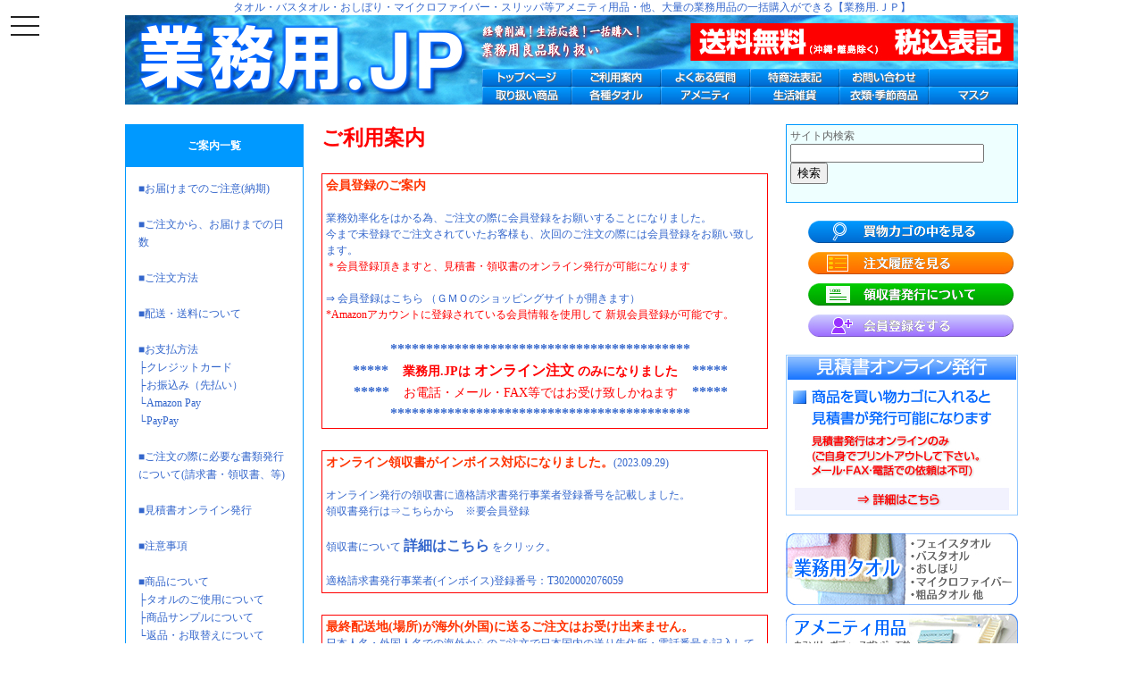

--- FILE ---
content_type: text/html
request_url: https://www.t-saito.jp/info.htm
body_size: 61300
content:
<!DOCTYPE html>
<html>
<head>
<meta http-equiv="Content-Type" content="text/html; charset=shift_jis">
<title>ご利用案内（FAX注文））｜業務用.JP</title>
<meta name="description" content="業務用.JPは、お徳用フェイスタオルやマスク、バスタオル、サージカルマスクの格安通販サイトです。日本全国送料無料、全商品消費税込みです。タオル、マスク、バスタオル、サージカルマスク他業務用商品一括購入ができ大変便利です。">
<meta name="keywords" content="フェイスタオル,タオル,マスク,バスタオル,サージカルマスク,ポロシャツ,石鹸,フェイスタオル,使い捨て">
<meta name="robots" content="noarchive">
<!-- キャッシュさせない //-->
<meta http-equiv="Pragma" content="no-store">
<!-- キャッシュさせない //-->
<meta http-equiv="Cache-Control" content="no-store">
<!-- キャッシュされたコンテンツの有効期限を即切れにする。 //-->
<meta http-equiv="Expires" content="0">
<link type="text/css" rel="stylesheet" href="style.css">
<link rel="shortcut icon" href="ico/favicon.ico">
    <!-- drawer.css -->
    <link rel="stylesheet" href="Scripts/drawer.css">
    <!-- jquery & iScroll -->
    <script src="Scripts/jquery.js"></script>
    <script src="Scripts/iscroll.js"></script>
    <!-- drawer.js -->
    <script src="Scripts/drawer.js"></script>
    <script>
        $(document).ready(function() {
          $('.drawer').drawer();
        });
    </script>
</head>

<body class="drawer drawer--left">



    <header role="banner">
      <button type="button" class="drawer-toggle drawer-hamburger"><span class="sr-only">oggle navigation</span>
      <span class="drawer-hamburger-icon"></span>
    </button>
        <nav class="drawer-nav" role="navigation">
            <ul class="drawer-menu">
                <li><a class="drawer-brand" href="index.htm">トップページ</a></li>
                <li><a class="drawer-menu-item" href="item.htm">・取扱商品一覧</a></li>
                <li><a class="drawer-menu-item" href="towel.htm">・各種タオル一覧</a></li>
                <li><a class="drawer-menu-item" href="amenity-00.htm">・アメニティ一覧</a></li>
                <li><a class="drawer-menu-item" href="kitchen.htm">・生活雑貨一覧</a></li>
                <li><a class="drawer-menu-item" href="cloth.htm">・衣類一覧</a></li>
                <li><a class="drawer-menu-item" href="sanitary.htm">・マスク</a></li>
                <li><a class="drawer-menu-item" href="oshi.htm">・自動おしぼり製造機</a></li>
                <li><a class="drawer-menu-item" href="sanitary02.htm">・手動式自動販売機</a></li>
                <li><a class="drawer-menu-item" href="info.htm">・ご利用案内</a></li>
                <li><a class="drawer-menu-item" href="info.htm#10">・よくある質問</a></li>
                <li><a class="drawer-menu-item" href="indication.htm">・特商法表記</a></li>
                <li><a class="drawer-menu-item" href="reference.htm">・お問合せ</a></li>
            </ul>
        </nav>
    </header>

<div align="center">
  <table width="1000" border="0" cellspacing="0" cellpadding="0">
    <tr>
      <td><table width="1000" border="0" cellspacing="0" cellpadding="0">
        <tr>
          <td><div align="center">
              <h1 class="H1">タオル・バスタオル・おしぼり・マイクロファイバー・スリッパ等アメニティ用品・他、大量の業務用品の一括購入ができる【業務用.ＪＰ】</h1>
          </div></td>
          </tr>
      </table></td>
    </tr>
    <tr>
      <td>
<div align="center">
<iframe src="Library/header.htm" width="1000px" height="100px" frameborder="0" scrolling="no"></iframe>
</div>
</td>
    </tr>
    <tr>
      <td><img src="tool/space.gif" width="1" height="10"></td>
    </tr>
    <tr>
      <td><table width="1000" border="0" cellpadding="0" cellspacing="0">
        <tr>
          <td width="720" valign="top"><table width="720" border="0" cellpadding="0" cellspacing="0">
            <tr>
              <td width="200" valign="top"><table width="200" border="0" cellpadding="14" cellspacing="1" bgcolor="#0099FF">
                <tr>
                  <td><div align="center" class="style15">ご案内一覧</div></td>
                  </tr>
                <tr>
                  <td bgcolor="#FFFFFF"><div align="left" class="toplink"> ■<a href="#11">お届けまでのご注意(納期)</a><br>
                    <br>
                    ■<a href="#00">ご注文から、お届けまでの日数</a><br>
                    <br>
                    ■<a href="#01">ご注文方法</a><br>
                    <br>
                    ■<a href="#03">配送・送料について</a><br>
                    <br>
                    ■お支払方法<br>
                    ├<a href="#04">クレジットカード</a><br>
                    ├<a href="#05">お振込み（先払い）</a><br>
                    └<a href="#14">Amazon Pay</a><br>
                    └<a href="#15">PayPay</a><br>
                    <br>
                    ■<a href="#06">ご注文の際に必要な書類発行について(請求書・領収書、等)</a><br>
                    <br>
■<a href="#13">見積書オンライン発行</a><br>
                    <br>
                    ■<a href="#07">注意事項</a><br>
                    <br>
                    ■商品について<br>
├<a href="#12">タオルのご使用について</a><br>
                    ├<a href="#08">商品サンプルについて</a><br>
                    └<a href="#09">返品・お取替えについて</a><br>
                    <br>
                    ■<a href="#10">よくあるご質問 </a></div></td>
                  </tr>
              </table></td>
              <td width="20" class="style13"><img src="tool/space.gif" alt="" width="20" height="1"></td>
              <td width="500" valign="top"><table width="500" border="0" cellspacing="0" cellpadding="0">
                <tr>
                  <td><table width="500" border="0" cellspacing="0" cellpadding="0">
                    <tr>
                      <td><div align="left" class="style9"><span class="style6">ご利用案内</span></div></td>
                    </tr>
                    <tr>
                      <td><img src="tool/space.gif" width="1" height="20"></td>
                    </tr>
                    <tr>
                      <td><table width="500" border="0" cellpadding="4" cellspacing="1" bgcolor="#FF0000">
                        <tr>
                          <td bgcolor="#FFFFFF"><div align="left" class="style4"><span class="style9">会員登録のご案内</span><br>
                            <br>
                            業務効率化をはかる為、ご注文の際に会員登録をお願いすることになりました。<br> 
                            今まで未登録でご注文されていたお客様も、次回のご注文の際には会員登録をお願い致します。
                            <br>
                            <span class="style17">＊会員登録頂きますと、見積書・領収書のオンライン発行が可能になります
                              
                              </span> <br>
                            <br>
                            ⇒ <a href="https://www.shop.t-saito.jp/shop/idinfo.html" target="_blank">会員登録はこちら</a> （ＧＭＯのショッピングサイトが開きます） <br>
                            <span class="style17">*Amazonアカウントに登録されている会員情報を使用して
                              新規会員登録が可能です。</span><br>
                            <br>
                            <span class="item-text-red2"><strong> </strong></span>
                            <table width="480" border="0" cellpadding="0" cellspacing="0">
                              <tr>
                                <td><div align="center" class="style8"><strong>******</strong><strong><strong>*</strong>******</strong><strong><strong>*</strong>******</strong><strong><strong>*</strong>******</strong><strong><strong>*</strong>*****</strong><strong>*</strong><strong>*****</strong><strong><strong>*</strong>**</strong> <br>
                                  <strong>*****　<span class="item-text-red">業務用.JPは</span> <span class="item-text-red2">オンライン注文</span> <span class="item-text-red">のみになりました</span>　*****</strong><br>
                                  <strong>***<strong>*</strong>*</strong>　<span class="item-text-red">お電話・メール・FAX等ではお受け致しかねます</span>　<strong>**<strong>*</strong>**</strong><br>
                                  <strong>******<strong>*</strong>******<strong>*</strong>******<strong>*</strong>*****<strong>*</strong>***************</strong> </div></td>
                                </tr>
                              </table>
                            <span class="item-text-red">
                              </span></div></td>
                          </tr>
                        </table></td>
                    </tr>
                    <tr>
                      <td><img src="tool/space.gif" width="1" height="20"></td>
                    </tr>
                    <tr>
                      <td><table width="500" border="0" cellpadding="4" cellspacing="1" bgcolor="#FF0000">
                        <tr>
                          <td bgcolor="#FFFFFF"><div align="left" class="style4"><span class="style9">オンライン領収書がインボイス対応になりました。</span>(2023.09.29)<br>
                            <br>
オンライン発行の領収書に適格請求書発行事業者登録番号を記載しました。<br>
領収書発行は&rArr;<a href="https://receipt.shopcloud.jp/web-consumer/orderHistory?msShopId=gmo3110" target="_blank">こちらから</a>　※要会員登録<br>
<br>
領収書について <a href="recept.htm" class="style8"><strong>詳細はこちら</strong></a> をクリック。 <br>
<br>
適格請求書発行事業者(インボイス)登録番号：T3020002076059</div></td>
                        </tr>
                      </table></td>
                    </tr>
                    <tr>
                      <td><img src="tool/space.gif" width="1" height="20"></td>
                    </tr>
                    <tr>
                      <td><table width="500" border="0" cellpadding="4" cellspacing="1" bgcolor="#FF0000">
                        <tr>
                          <td bgcolor="#FFFFFF"><div align="left" class="style4"><span class="style9">最終配送地(場所)が海外(外国)に送るご注文はお受け出来ません。</span><br>
                            日本人名・外国人名での海外からのご注文で日本国内の送り先住所・電話番号を記入して受け取り、そこが実は会社(個人)であり、海外への転送の場合、何かあった時に即電話しても繋がらない、繋がっても中継人で内容が分からない、知らないの回答、連絡していただいても返答無、メール入力間違い等で連絡がつかなかったり遅くなったりすると、
                            注文トラブルになりますので海外からのご注文は申し訳ございませんが、お受け出来ません。<br>
                            ※こちらではそこまで判断はつきませんので外国人名であっても注文自体に何も問題なく普通に国内最終配達と思い、気が付かず送ってしまい、受け取りが出来なくても弊社では責任を負わず、お客様の全額払いになります。
                            ご注意下さい。<br>
                            ★後から上記(最終配達先海外不可)に気付き、ご連絡を頂き、出荷前で止められる時に限り
                            クレジットカード払いのオーソリを取り消すことで請求は発生しませんので、至急キャンセル報告を、メールで必ずお願い致します。</div></td>
                          </tr>
                        </table></td>
                    </tr>
                    <tr>
                      <td><img src="tool/space.gif" width="1" height="20"></td>
                    </tr>
                    <tr>
                      <td><table width="500" border="0" cellpadding="4" cellspacing="1" bgcolor="#FF0000">
                        <tr>
                          <td bgcolor="#FFFFFF"><div align="left" class="style4"><span class="style9">【常時SSL化に伴うサイトURL変更のお知らせ】</span> (2022.03.01)<br>
                            <br>
                            買い物カゴにおきましては通信内容を暗号化してきましたが、安心にご利用いただけるようにセキュリティ強化を図り、全ページに通信が暗号化された常時SSLを実施しました。<br>
これにより「http」から「https」で始まるURLに変わりました。<br>
                            【変更前】 http://www.t-saito.jp/<br>
                            【変更後】 https://www.t-saito.jp/<br>
ブックマークやお気に入りに登録されている場合は、お手数ですが新URLを再登録して下さい。また、従来の 「http」にアクセスした場合でも、自動的にhttpsに切り替わります。 </div></td>
                        </tr>
                      </table></td>
                    </tr>
                    <tr>
                      <td><img src="tool/space.gif" width="1" height="20"></td>
                    </tr>
                    <tr>
                      <td><table width="500" border="0" cellpadding="4" cellspacing="1" bgcolor="#FF0000">
                        <tr>
                          <td bgcolor="#FFFFFF"><div align="left" class="style4"><span class="style9">【ダイナースクラブカードのクレジットカード決済終了】</span> (2020.07.21)<br>
                            <br>
                            3Dセキュア(本人認証サービス)導入により、GMOペイメントゲートウェイ(決済会社)とダイナースクラブカードとの3Dセキュアが未対応の為、 取り扱いを終了させていただきました。</div></td>
                        </tr>
                      </table></td>
                    </tr>
                    <tr>
                      <td><img src="tool/space.gif" width="1" height="20"></td>
                    </tr>
                    <tr>
                      <td><table width="500" border="0" cellpadding="4" cellspacing="1" bgcolor="#FF0000">
                        <tr>
                          <td bgcolor="#FFFFFF"><div align="left" class="style4"> <span class="style9">【メールアドレスを正確にご入力して下さい。
                            】</span><br>
                            <br>
                            買い物カゴからのご注文の場合、お客様メールアドレスを正確にご入力して下さい。 <BR>
                            メールアドレスのお間違いやメールアドレス受信拒否設定の場合<BR>
                            自動サンクスメール、確認メール(必要な場合のみ)が、送信できませんのでご注意下さい。<BR>
                            (※正確なメールアドレス及びメール受信可でご注文頂きますと、<BR>
                            すぐに自動サンクスメールが送信されますので、内容確認を必ずお願い致します。)<BR>
                            ★アドレスのお間違い、受信拒否設定の場合でも、こちら側(弊社)はご注文内容を確認できます。</div></td>
                          </tr>
                        </table></td>
                    </tr>
                    <tr>
                      <td><img src="tool/space.gif" alt="" width="1" height="20"></td>
                    </tr>
                    <tr>
                      <td><table width="500" border="0" cellpadding="4" cellspacing="1" bgcolor="#FF0000">
                        <tr>
                          <td bgcolor="#FFFFFF"><div align="left" class="style4"> <span class="style9">【買物カゴとクレジットカード決済会社の変更について<br>
                            ※会員ID・パスワード再登録】　2019年6月<br>
                            </span><br>
                            長年ご利用いただきました「(株)NTTデータ・スマートソーシングの買物カゴ：ショップギア」が、2019年6月30日でサービス終了の為、新たに「GMOメイクショップ(株)の買物カゴ：MakeShop」「GMOペイメントゲートウェイ(株)のクレジットカード決済」に、それぞれ変更させていただきました。<br>
                            それにより、<span class="style17">今までの会員登録が無効</span>になりました。再登録をしていただく場合は<span class="style17">、新たにお客様の会員IDとパスワードの登録が必要</span>です。<br>
                            ご迷惑をおかけして申し訳ございません。</div></td>
                        </tr>
                      </table></td>
                    </tr>
                    <tr>
                      <td><img src="tool/space.gif" alt="" width="1" height="20"></td>
                    </tr>
                    <tr>
                      <td><div align="center"><img src="info/090109-2.jpg" alt="" width="470" height="60"></div></td>
                    </tr>
                    <tr>
                      <td><img src="tool/space.gif" alt="" width="10" height="20"></td>
                    </tr>
                    <tr>
                      <td><table width="500" border="0" cellpadding="4" cellspacing="1" bgcolor="#0099FF">
                        <tr>
                          <td bgcolor="#FFFFFF"><div align="left" class="style4">税込・送料無料(沖縄・離島は除く)の安心価格表示 ( 明朗会計 ) <br>
                            ★お振込み手数料がかかる場合は、お客様ご負担となります。<br>
                            ★ご注文数量によって、単価が異なります。</div></td>
                        </tr>
                      </table></td>
                    </tr>
                    <tr>
                      <td><img src="tool/space.gif" alt="" width="10" height="20"></td>
                    </tr>
                    <tr>
                      <td><a name="11" id="11"></a><img src="tool/space.gif" alt="" width="10" height="20"></td>
                    </tr>
                    <tr>
                      <td><table width="500" border="0" cellpadding="4" cellspacing="1" bgcolor="#FF0000">
                        <tr>
                          <td><div align="center" class="style15">お届けまでのご注意(納期)</div></td>
                        </tr>
                        <tr>
                          <td bgcolor="#FFFFFF"><div align="left" class="style14">ご入金(ご決済)確認後、通常、２営業日( 土・日・祝日、休業日 )以内に出荷させて頂きます。(受注生産品以外)<BR>
                            ※夏季・冬季・ゴールデンウィークなどの連休前後は込み合いますので、お届け納期にご注意下さい。<BR>
                            ★お急ぎで納品日厳守の場合は必ず確認のご連絡をお願い致します。<BR>
                            <BR>
                            ※行き違いで、まれに売り切れになってしまう場合がございます。ご容赦下さい。(速やかに、ご連絡致します。)<BR>
                            お待ちいただけない場合、ご変更いただけない場合は、ご入金の際にかかりました、お振込み手数料もあわせて、ご返金させて頂きます。 <BR>
                            <BR>
                            ★ご注文者とお振込み名義が異なる場合は、必ずお知らせ下さい。<BR>
                            また、日にちがたってからのお振込の場合(２週間以上)は、その際、ご連絡をお願い致します。<BR>
                            【照合(確認)出来ないと出荷出来ませんので、ご注意下さい。】<BR>
                            (お振込の場合、ご注文番号（お問合せ番号）まで入力していただけると確実です。)<br>
                            <br>
                            <span class="style17">★連休・臨時休業もございます。営業カレンダーで確認をお願い致します。</span></div></td>
                        </tr>
                      </table></td>
                    </tr>
                    <tr>
                      <td><img src="tool/space.gif" alt="" width="10" height="20"></td>
                    </tr>
                    <tr>
                      <td><a name="00" id="00"></a><img src="tool/space.gif" alt="" width="10" height="20"></td>
                    </tr>
                    <tr>
                      <td><table width="500" border="0" cellpadding="4" cellspacing="1" bgcolor="#FF0000">
                        <tr>
                          <td><div align="center" class="style15">ご注文から、お届けまでの日数</div></td>
                        </tr>
                        <tr>
                          <td bgcolor="#FFFFFF"><div align="left" class="style14"> 通常、在庫があるものは、ご決済確認後、２営業日以内に出荷致します。<br>
                            (土曜・日曜・祝日は休業日)<br>
                            出荷からお届けまで： <br>
                            1日後　　　　　　　　&rArr;　関東・近畿・東海・甲信越<br>
                            1日～2日後　　　　&rArr;　四国・中国・北陸・東北<br>
                            2日(一部 3日)後　&rArr;　九州・北海道<br>
                            2日～6日後　　　　&rArr;　僻地・離島<br>
                            ★おおよその出荷後、到着までの日数です。※確約は出来ません</div></td>
                        </tr>
                      </table></td>
                    </tr>
                    <tr>
                      <td><img src="tool/space.gif" alt="" width="10" height="20"></td>
                    </tr>
                    <tr>
                      <td><div align="right"><a href="javascript:history.back()"><img src="tool/pageback.jpg" alt="前のページへ" width="80" height="30" border="0"></a><a href="#"><img src="tool/pagetop.jpg" alt="ページの先頭へ" width="80" height="30" border="0"></a></div></td>
                    </tr>
                  </table></td>
                </tr>
                <tr>
                  <td><img src="tool/space.gif" alt="" width="10" height="100"></td>
                </tr>
                <tr>
                  <td>&nbsp;</td>
                </tr>
                <tr>
                  <td><table width="500" border="0" cellspacing="0" cellpadding="0">
                    <tr>
                      <td><a name="01"></a><img src="tool/space.gif" alt="" width="10" height="20"></td>
                    </tr>
                    <tr>
                      <td><img src="info/info01-00.jpg" alt="" width="500" height="30"></td>
                    </tr>
                    <tr>
                      <td><img src="tool/space.gif" alt="" width="10" height="20"></td>
                    </tr>
                    <tr>
                      <td><img src="info/info01-01.jpg" alt="" width="500" height="1060" usemap="#Map3" border="0"></td>
                    </tr>
                    <tr>
                      <td><img src="tool/space.gif" alt="" width="10" height="20"></td>
                    </tr>
                    <tr>
                      <td><div align="left" class="style9">＊電話・FAXによるご注文は承っておりません</div></td>
                    </tr>
                    <tr>
                      <td><img src="tool/space.gif" alt="" width="10" height="20"></td>
                    </tr>
                    <tr>
                      <td><div align="right"><a href="javascript:history.back()"><img src="tool/pageback.jpg" alt="前のページへ" width="80" height="30" border="0"></a><a href="#"><img src="tool/pagetop.jpg" alt="ページの先頭へ" width="80" height="30" border="0"></a></div></td>
                    </tr>
                  </table></td>
                </tr>
                <tr>
                  <td><img src="tool/space.gif" alt="" width="10" height="100"></td>
                </tr>
                <tr>
                  <td><table width="500" border="0" cellspacing="0" cellpadding="0">
                    <tr>
                      <td><a name="03" id="03"></a></td>
                    </tr>
                    <tr>
                      <td><img src="info/info02-00.jpg" alt="" width="500" height="30"></td>
                    </tr>
                    <tr>
                      <td><img src="tool/space.gif" alt="" width="10" height="20"></td>
                    </tr>
                    <tr>
                      <td><div align="left" class="style14"><span class="style17">ご決済確認後</span>一部を除く商品は2営業日以内に発送致します。<br>
                        在庫の状況により発送が遅れる場合、入荷が困難な場合もございます。予めご了承下さい。その際はご連絡致します。<br>
                        <br>
                        <strong>営業時間</strong>：9：00～18：00　<br>
                        定休日：土曜・日曜・祝日<br>
                        <br>
                        通常は出荷から到着まで1日から2日 ( 北海道の一部、僻地・離島を除く )　<br>
                        <br>
                        <strong>配達日</strong>：配送日をご指定される場合は、無理のない日にちをお入れ下さい。<br>
                        ( 土曜・日曜・祝日は、出荷までの日数に数えないで下さい。)<br>
                        日曜、祝日のお届けは、出来ないものもございます。( 運送会社との契約上 )<br>
                        ( 着日指定の場合は、なるべく平日の月曜日～土曜日をご記入下さい。)<br>
                        <br>
※営業日とは、土曜、日曜、祝日および年末年始休業などの、休業日を除いた日を指します。 <br>
例：～営業日以内に出荷致します。<br>
<br>
【お届け不可日】がある場合は、急ぎで配送希望日を入れない出荷(ご決済確認後、在庫品は通常２営業日以内)も、注文備考欄にて配達不可日をご記入下さい。
<br>
                        <br>
                        <strong>配達時間</strong>：お届け時間指定は、すべての商品で出来ません。( 運送会社との契約上 )<br>
                        <span class="style17">お急ぎで納品日厳守の場合は必ず確認のご連絡をお願い致します。</span><br>
                        <br>
                        <strong>電話番号</strong>：日中連絡がつきやすい番号をご記入下さい。<br>
                        <br>
                        <strong>送料</strong>：<span class="style10">送料無料(沖縄・離島は除く)</span><br>
2019年2月1日出荷分より離島運賃を新たに設定させて頂きます。<br>
                          離島定義：船や飛行機を使用しなければお届け(配達)出来ない地域。<br>
                          『※本州からトラックや電車などの陸送だけで配達出来ない地域。』<br>
                          <br>
【沖縄・離島からのご注文について】<br>
１回のご注文金額により送料が変動します。<br>
詳細は下のボタンをクリックしてください。
<br>
<a href="info02.html"><img src="info/info02-02.jpg" alt="沖縄・離島への送料" width="230" height="30"></a></div></td>
                    </tr>
                    <tr>
                      <td><img src="tool/space.gif" alt="" width="10" height="20"></td>
                    </tr>
                    <tr>
                      <td><div align="right"><a href="javascript:history.back()"><img src="tool/pageback.jpg" alt="前のページへ" width="80" height="30" border="0"></a><a href="#"><img src="tool/pagetop.jpg" alt="ページの先頭へ" width="80" height="30" border="0"></a></div></td>
                    </tr>
                  </table></td>
                </tr>
                <tr>
                  <td><img src="tool/space.gif" alt="" width="10" height="100"></td>
                </tr>
                <tr>
                  <td>&nbsp;</td>
                </tr>
                <tr>
                  <td><table width="500" border="0" cellspacing="0" cellpadding="0">
                    <tr>
                      <td><a name="04" id="04"></a><img src="tool/space.gif" alt="" width="10" height="20"></td>
                    </tr>
                    <tr>
                      <td><img src="info/info03-00.jpg" alt="" width="500" height="30"></td>
                    </tr>
                    <tr>
                      <td><img src="tool/space.gif" alt="" width="10" height="20"></td>
                    </tr>
                    <tr>
                      <td><img src="info/info03-01.jpg" alt="" width="500" height="170"></td>
                    </tr>
                    <tr>
                      <td><div align="left" class="style14">セキュリティ上、オンラインでのクレジットカード情報等の入力内容は、SSLで暗号化されて送信されます、ご安心下さい。<br>
                        ※弊社ではカード番号等は分かりません。<br>
                        カード会社から送付されますご利用明細をご確認下さい。※急ぎご不明な点等は、カード裏の電話番号におかけ下さい。<br>
                      </div></td>
                    </tr>
                    <tr>
                      <td><img src="info/bar8.gif" alt="" width="500" height="41"></td>
                    </tr>
                    <tr>
                      <td><div align="right"><a href="javascript:history.back()"><img src="tool/pageback.jpg" alt="前のページへ" width="80" height="30" border="0"></a><a href="#"><img src="tool/pagetop.jpg" alt="ページの先頭へ" width="80" height="30" border="0"></a></div></td>
                    </tr>
                  </table></td>
                </tr>
                <tr>
                  <td><img src="tool/space.gif" alt="" width="1" height="100"></td>
                </tr>
                <tr>
                  <td><table width="500" border="0" cellspacing="0" cellpadding="0">
                    <tr>
                      <td><a name="05" id="05"></a><img src="tool/space.gif" alt="" width="10" height="20"></td>
                    </tr>
                    <tr>
                      <td><img src="info/info03-02.jpg" alt="" width="500" height="240" usemap="#Map2" border="0"></td>
                    </tr>
                    <tr>
                      <td><img src="info/bar8.gif" alt="" width="500" height="41"></td>
                    </tr>
                    <tr>
                      <td><div align="right"><a href="javascript:history.back()"><img src="tool/pageback.jpg" alt="前のページへ" width="80" height="30" border="0"></a><a href="#"><img src="tool/pagetop.jpg" alt="ページの先頭へ" width="80" height="30" border="0"></a></div></td>
                    </tr>
                  </table></td>
                </tr>
                <tr>
                  <td><img src="tool/space.gif" alt="" width="1" height="100"></td>
                </tr>
                <tr>
                  <td><table width="500" border="0" cellspacing="0" cellpadding="0">
                    <tr>
                      <td><a name="14" id="052"></a><img src="tool/space.gif" alt="" width="10" height="20"></td>
                    </tr>
                    <tr>
                      <td><img src="info/info03-11.jpg" alt="" width="500" height="200" usemap="#Map" border="0"></td>
                    </tr>
                    <tr>
                      <td><img src="info/bar8.gif" alt="" width="500" height="41"></td>
                    </tr>
                    <tr>
                      <td><div align="right"><a href="javascript:history.back()"><img src="tool/pageback.jpg" alt="前のページへ" width="80" height="30" border="0"></a><a href="#"><img src="tool/pagetop.jpg" alt="ページの先頭へ" width="80" height="30" border="0"></a></div></td>
                    </tr>
                  </table></td>
                </tr>
                <tr>
                  <td><img src="tool/space.gif" alt="" width="10" height="100"></td>
                </tr>
                <tr>
                  <td><table width="500" border="0" cellspacing="0" cellpadding="0">
                    <tr>
                      <td><a name="15" id="0522"></a><img src="tool/space.gif" alt="" width="10" height="20"></td>
                    </tr>
                    <tr>
                      <td><img src="info/info03-15.jpg" alt="" width="500" height="400" usemap="#MapMap" border="0"></td>
                    </tr>
                    <tr>
                      <td><img src="info/bar8.gif" alt="" width="500" height="41"></td>
                    </tr>
                    <tr>
                      <td><div align="right"><a href="javascript:history.back()"><img src="tool/pageback.jpg" alt="前のページへ" width="80" height="30" border="0"></a><a href="#"><img src="tool/pagetop.jpg" alt="ページの先頭へ" width="80" height="30" border="0"></a></div></td>
                    </tr>
                  </table>
                    <map name="MapMap">
                      <area shape="rect" coords="37,38,322,128" href="https://paypay.ne.jp/" target="_blank" alt="PayPay使えます。">
                    </map></td>
                </tr>
                <tr>
                  <td><img src="tool/space.gif" alt="" width="10" height="100"></td>
                </tr>
                <tr>
                  <td><table width="500" border="0" cellspacing="0" cellpadding="0">
                    <tr>
                      <td colspan="3" valign="top"><a name="06" id="06"></a><img src="tool/space.gif" alt="" width="10" height="20"></td>
                    </tr>
                    <tr>
                      <td colspan="3" valign="top"><img src="info/info07-00.jpg" alt="" width="500" height="30"></td>
                    </tr>
                    <tr>
                      <td colspan="3" valign="top"><img src="tool/space.gif" alt="" width="1" height="20"></td>
                    </tr>
                    <tr>
                      <td colspan="3" valign="top"><div align="left" class="style14">
                        <strong>【見積書】</strong>はオンライン発行が可能です。<a href="#13">詳細はこちらをクリック</a>。<br><br>
                        <strong>【領収書】</strong>はオンライン発行が可能です。<a href="recept.htm">詳細はこちらをクリック</a>。<br><br>                   
                        <strong>【請求書】</strong><strong> 【納品書】</strong>の発行は致しかねます。<br>
                        <br>
                        <strong><span class="style10">＊【領収書】 【見積書】の発行には事前にオンラインショップの会員登録が必要です</span></strong><br>
　（会員登録は <a href="https://www.shop.t-saito.jp/shop/idinfo.html" target="_blank">⇒ こちらをクリック。</a>　注文時にも登録可能です。）<BR>
                        ★お電話・メール・FAX等ではお受け致しかねます。</div></td>
                    </tr>
                    <tr>
                      <td colspan="3" valign="top"><img src="info/bar8.gif" alt="" width="500" height="41"></td>
                    </tr>
                    <tr>
                      <td colspan="3" valign="top"><div align="right"><a href="javascript:history.back()"><img src="tool/pageback.jpg" alt="前のページへ" width="80" height="30" border="0"></a><a href="#"><img src="tool/pagetop.jpg" alt="ページの先頭へ" width="80" height="30" border="0"></a></div></td>
                    </tr>
                  </table></td>
                </tr>
                <tr>
                  <td><img src="tool/space.gif" alt="" width="10" height="100"></td>
                </tr>
                <tr>
                  <td><table width="500" border="0" cellspacing="0" cellpadding="0">
                    <tr>
                      <td colspan="3" valign="top"><a name="13" id="13"></a><img src="tool/space.gif" alt="" width="10" height="20"></td>
                    </tr>
                    <tr>
                      <td colspan="3" valign="top"><img src="info/info13-00.jpg" alt="" width="500" height="30"></td>
                    </tr>
                    <tr>
                      <td colspan="3" valign="top"><img src="tool/space.gif" alt="" width="1" height="20"></td>
                    </tr>
                    <tr>
                      <td colspan="3" valign="top"><div align="left" class="style14">
                        <strong><span class="style10">＊【見積書】の発行には事前にオンラインショップの会員登録が必要です</span></strong><br>
　（会員登録は <a href="https://www.shop.t-saito.jp/shop/idinfo.html" target="_blank">&rArr; こちらをクリック。</a>）<br>
<br>
                           <strong>【見積書】</strong>はご希望の商品を買物カゴに入れることで発行出来ます。<br>
                            <br>
                            ・商品ページで <strong>【買物カゴに入れる】ボタン</strong> を押します<br>
                            <br>
                            ・「買い物かごページ」で、カラー・サイズ等のオプションを選択し、<br>　
                            さらに注文数を選択してから 
                            <strong>【見積もり書を作成する】ボタン</strong> を押します<br>
                            <br>
                            ・【見積もり発行ページ】で表示された内容でよろしければ<strong> 【見積保存】ボタン</strong> を押し、<br>　<strong>【見積発行】ボタン</strong> を押すと見積書がPDFで開きます<br>
                            　
                            （保存・プリントアウトが出来ます）<br>
                            <br>
                            ・一度発行した見積書は「買い物かごページ」の <strong>【見積もり一覧をみる】ボタン</strong> で<br>
　確認できます<br>
                              <br>
                              <span class="style10">★見積書発行はオンラインのみ</span><br>　
                              （ご自身でプリントアウトして下さい。メール・FAX・電話での依頼は不可）<BR>
★見積書の有効期限は発行日から２週間です<BR>
★見積書のオンライン発行は在庫を保障するものではありません<br>
　 
売切れの際はご容赦下さい<BR>
                              ★お電話ではお受け致しかねます</div></td>
                    </tr>
                    <tr>
                      <td colspan="3" valign="top"><img src="info/bar8.gif" alt="" width="500" height="41"></td>
                    </tr>
                    <tr>
                      <td colspan="3" valign="top"><div align="right"><a href="javascript:history.back()"><img src="tool/pageback.jpg" alt="前のページへ" width="80" height="30" border="0"></a><a href="#"><img src="tool/pagetop.jpg" alt="ページの先頭へ" width="80" height="30" border="0"></a></div></td>
                    </tr>
                  </table></td>
                </tr>
                <tr>
                  <td><img src="tool/space.gif" alt="" width="10" height="100"></td>
                </tr>
                <tr>
                  <td><table width="500" border="0" cellspacing="0" cellpadding="0">
                    <tr>
                      <td colspan="3" valign="top"><a name="07" id="07"></a><img src="tool/space.gif" alt="" width="10" height="20"></td>
                    </tr>
                    <tr>
                      <td colspan="3" valign="top"><img src="info/info04-00.jpg" alt="" width="500" height="30"></td>
                    </tr>
                    <tr>
                      <td colspan="3" valign="top"><img src="tool/space.gif" alt="" width="1" height="20"></td>
                    </tr>
                    <tr>
                      <td colspan="3" valign="top"><div align="left" class="style14"><strong class="price04">●ご注文時</strong><br>
                        ・<span class="style10"><strong>ご注文を頂く際、お客様メールアドレスの、入力間違いが多くなっています。<br>
                          </strong></span>正しく入力をされませんと、システム上返信メールが戻りません。送信前に再度ご確認をお願い致します。 <br>
                          <br>
                        ・お電話番号は日中にご連絡できる番号をご記入下さい。<br>
                        <br>
                        ・お申込者又はお届け先の氏名又は法人名が「お振込み名義」と異なる場合は、ご注文画面の宗門備考欄にて<span class="style17">「お振込み名義」</span>をご記入下さい。 <br>
                        <br>
                        ・お電話でのご注文は間違い等が発生しやすいので承っておりません。<br>
                        <br>
                        ・ご注文の内容に誤りやご質問等がございましたら、<br>
                        お手数ですが早急に弊社までお問い合わせ下さいますようお願い致します。 <br>
                        <br>
                        ・<span class="style17">表示している最小単位以下の販売は致しかねます。</span></div></td>
                    </tr>
                    <tr>
                      <td colspan="3" valign="top"><img src="info/bar8.gif" alt="" width="500" height="41"></td>
                    </tr>
                    <tr>
                      <td colspan="3" valign="top"><div align="left" class="style14"><span class="price04"><strong>●お支払について</strong></span><br>
                        ・お振込み手数料はお客様負担となります。 <br>
                        <br>
                        ・<span class="style17">ご注文後1週間以内</span>にお振込み頂けない場合はご連絡下さい。ご連絡がない場合はキャンセルとなります。</div></td>
                    </tr>
                    <tr>
                      <td colspan="3" valign="top"><img src="info/bar8.gif" alt="" width="500" height="41"></td>
                    </tr>
                    <tr>
                      <td colspan="3" valign="top"><div align="left" class="style14"><span class="price04"><strong>●配送について</strong></span><br>
                        ・ご入金確認次第発送作業に入ります。<br>
                        <br>
                        ・在庫の状況により発送が遅れる場合、入荷が困難な場合もございます。予めご了承下さい。その際はご連絡致します。<br>
                        配達日：日曜、祝日のお届けは、出来ないものもございます。( 運送会社との契約上 )<br>
                        ( 着日指定の場合は、なるべく平日の月曜日～土曜日をご記入下さい。)　　 <br>
                        配達時間：お届け時間指定は、すべての商品で出来ません。( 運送会社との契約上 )<br>
                        電話番号：日中連絡がつきやすい番号をご記入下さい。<br>
                        <br>
                        【お届け不可日】がある場合は、急ぎで配送希望日を入れない出荷(ご決済確認後、在庫品は通常２営業日以内)も、注文備考欄にて配達不可日をご記入下さい。<br>
<br>
                        ・送料無料(沖縄・離島は除く)</div></td>
                    </tr>
                    <tr>
                      <td colspan="3" valign="top"><img src="info/bar8.gif" alt="" width="500" height="41"></td>
                    </tr>
                    <tr>
                      <td colspan="3" valign="top"><div align="left" class="style14"><span class="price04"><strong>●商品について</strong></span><br>
                        ・商品が売切れた場合、<span class="style17">売切れ表示の更新が遅れる</span>場合がございます。<br>
                        万が一、売切れ表示の更新直前にご購入された場合は、商品代金とお振込み手数料を早急にご返金致します。予めご了承下さい。<br>
                        <br>
                        ・お客様ご利用のモニターやブラウザなどの環境により、        商品の質感・色が実物と若干異なる(変更になる)場合がございます。 <br>
商品仕様(縫製)等、細かい点を気になさる場合は、サンプルのご購入を必ずお願い致します。<br>
詳しくはご利用案内の<a href="#08">商品サンプルについて</a>をご覧下さい。<br>
                        <br>
                        ・繊維製品の傷物の取り扱いについて<br>
                        品質管理には十分気を配っておりますが、若干の不具合が生じる場合があります。 <br>
                        誠に恐縮ですが、1％程度までの不具合は予めご了承頂きますようお願い申し上げます。 <br>
                        タオル、浴衣、Tシャツ、ポロシャツなどの製品は、ぴったりの規格サイズは不可能です。<BR>
                        特に綿100％の商品は最初の洗濯の際には多少縮みます。<BR>
                        <br>
                        ・製品の仕様やパッケージ、価格などは予告なしに変更されることがありますので<br>
                        予めご了承下さい。</div></td>
                    </tr>
                    <tr>
                      <td colspan="3" valign="top"><img src="info/bar8.gif" alt="" width="500" height="41"></td>
                    </tr>
                    <tr>
                      <td colspan="3" valign="top"><div align="left" class="style14"><span class="price04"><strong>●返品について</strong></span><br>
                        ・万が一、商品の発送間違いや不良品などがありましたら、商品到着後１週間以内にご連絡下さい。<BR>
                        返品または交換させて頂きます。 その際の返金、交換に発生する運送料および振り込み手数料は当社が負担致します。<BR>
                        （お手数ですが、必ず一度ご連絡下さい。）<br>
                        <span class="style17"><strong>お客様のご都合による返品・交換は承っておりません。</strong></span></div></td>
                    </tr>
                    <tr>
                      <td colspan="3" valign="top"><img src="info/bar8.gif" alt="" width="500" height="41"></td>
                    </tr>
                    <tr>
                      <td colspan="3" valign="top"><div align="right"><a href="javascript:history.back()"><img src="tool/pageback.jpg" alt="前のページへ" width="80" height="30" border="0"></a><a href="#"><img src="tool/pagetop.jpg" alt="ページの先頭へ" width="80" height="30" border="0"></a></div></td>
                    </tr>
                  </table></td>
                </tr>
                <tr>
                  <td><img src="tool/space.gif" alt="" width="10" height="100"></td>
                </tr>
                <tr>
                  <td><table width="500" border="0" cellspacing="0" cellpadding="0">
                    <tr>
                      <td><a name="12" id="12"></a><img src="tool/space.gif" alt="" width="10" height="20"></td>
                    </tr>
                    <tr>
                      <td><img src="info/info05-00.jpg" alt="" width="500" height="30"></td>
                    </tr>
                    <tr>
                      <td><img src="tool/space.gif" alt="" width="1" height="20"></td>
                    </tr>
                    <tr>
                      <td><div align="left" class="price04"><strong>タオルのご使用について<span class="style9"><BR>
                      </span></strong></div></td>
                    </tr>
                    <tr>
                      <td><img src="tool/space.gif" alt="" width="10" height="10"></td>
                    </tr>
                    <tr>
                      <td><div align="left" class="style14">★新品の綿素材のタオル・おしぼりは、ご使用前に１回、洗うことをお勧め致します。<br>
                        ※吸水性がより良くなり、毛羽落ち予防にもなります。<br>
                        <br>
                        ★業務用スレン染のタオル・おしぼりも、全く色落ちしないわけではありません。<br>
                        ※色ごとにお洗い下さい。</div></td>
                    </tr>
                    <tr>
                      <td><a name="08" id="08"></a><img src="info/bar8.gif" alt="" width="500" height="41"></td>
                    </tr>
                    <tr>
                      <td><div align="left" class="price04"><strong>商品サンプルについて<span class="style9"><BR>
                      </span></strong></div></td>
                    </tr>
                    <tr>
                      <td><img src="tool/space.gif" alt="" width="10" height="10"></td>
                    </tr>
                    <tr>
                      <td><div align="left" class="style14">商品サンプルのご注文は現在承っておりません。</div></td>
                    </tr>
                    <tr>
                      <td><a name="09" id="09"></a><img src="info/bar8.gif" alt="" width="500" height="41"></td>
                    </tr>
                    <tr>
                      <td><div align="left" class="price04"><strong>返品・お取替えについて</strong></div></td>
                    </tr>
                    <tr>
                      <td><img src="tool/space.gif" alt="" width="10" height="10"></td>
                    </tr>
                    <tr>
                      <td><div align="left" class="style14"><span class="style10">★返品・お取替えは、不良品、出荷間違い以外は、お受け致しかねます。</span><br>
<span class="style9">お客様のご都合による返品・交換は承っておりません。</span><br>
<br>
★お客様ご利用のモニターやブラウザなどの環境により、        商品の質感・色が実物と若干異なる(変更になる)場合がございます。 <br>
商品仕様(縫製)等、細かい点を気になさる場合は、サンプルのご購入を必ずお願い致します。<br>
詳しくはご利用案内の<a href="#08">商品サンプルについて</a>をご覧下さい。<br>
<br>
★法律で、ネット通販は<span class="style9">『クーリングオフ対象外』</span>になっています。ご注意下さい。<br>
商品は、お客様に少しでも安く・早くお届けできるように販売努力している為、<br>
各地域の商品センター(営業倉庫)からの直送となります。(関東・関西・中部・北陸)<br>
<br>
★大きな箱が多く、通常は高い運送費・デリバリー賃を安くお願いしている各社との契約上、<br>
返品受け取りは不可です。対応出来ませんので、ご了承下さい。<br>
※一方通行の出荷契約となっています。<br>
<br>
★買物カゴ注文最終画面に、発注内容の再確認をお願い致します。<br>
(※誤って注文してしまっても、出荷デリバリー手配の前迄に連絡をいただければ、キャンセル可能です。)<br>
<br>
                        ★ご注文内容をよくご確認の上、ご決済手続きをお願い申し上げます。 <br>
                      </div></td>
                    </tr>
                    <tr>
                      <td><img src="info/bar8.gif" alt="" width="500" height="41"></td>
                    </tr>
                    <tr>
                      <td><div align="right"><a href="javascript:history.back()"><img src="tool/pageback.jpg" alt="前のページへ" width="80" height="30" border="0"></a><a href="#"><img src="tool/pagetop.jpg" alt="ページの先頭へ" width="80" height="30" border="0"></a></div></td>
                    </tr>
                  </table></td>
                </tr>
                <tr>
                  <td><img src="tool/space.gif" alt="" width="10" height="100"></td>
                </tr>
                <tr>
                  <td><table width="500" border="0" cellspacing="0" cellpadding="0">
                    <tr>
                      <td><a name="10" id="10"></a><img src="tool/space.gif" alt="" width="10" height="20"></td>
                    </tr>
                    <tr>
                      <td><img src="info/info06-00.jpg" alt="" width="500" height="30"></td>
                    </tr>
                    <tr>
                      <td><img src="tool/space.gif" alt="" width="10" height="20"></td>
                    </tr>
                    <tr>
                      <td><div align="left" class="style8"><strong>Q1：振込先の口座はどこですか？</strong></div></td>
                    </tr>
                    <tr>
                      <td><img src="tool/space.gif" alt="" width="10" height="10"></td>
                    </tr>
                    <tr>
                      <td><div align="left" class="style14">A1：<br>
                          メールにてお問合せ下さい。
                        <br>
                        <span class="style10">*お振込み決済で、お急ぎ納品の場合は、 三井住友銀行口座に、ご入金をお願い致します。 </span></div></td>
                    </tr>
                    <tr>
                      <td><img src="info/bar8.gif" alt="" width="500" height="41"></td>
                    </tr>
                    <tr>
                      <td><div align="left" class="style8"><strong>Q2：代引で支払いはできますか？</strong></div></td>
                    </tr>
                    <tr>
                      <td><img src="tool/space.gif" alt="" width="10" height="10"></td>
                    </tr>
                    <tr>
                      <td><div align="left" class="style14">A2：<br>
                        代金引換によるお支払は取り扱っておりません。<br>
                        クレジットカードまたはお振込み（先払い）の取り扱いとなります。</div></td>
                    </tr>
                    <tr>
                      <td><img src="info/bar8.gif" alt="" width="500" height="41"></td>
                    </tr>
                    <tr>
                      <td><div align="left" class="style8"><strong>Q3：商品を複数単位購入しようとすると買物カゴでエラーが出ます</strong></div></td>
                    </tr>
                    <tr>
                      <td><img src="tool/space.gif" alt="" width="10" height="10"></td>
                    </tr>
                    <tr>
                      <td><div align="left" class="style14">A3：<br>
                        ・最大注文限度数を上回っているため購入できない商品が含まれています。<br>
                        ・〇〇〇は一度に1個まで注文できます。誠に恐れ入りますが再度ご注文下さい。<br>
                        このようなエラーが出る場合は買い物カゴの中の画面で、商品名の右の数字は１のまま(修正しない)で、商品名の下の選択欄の注文数で必要な数量（ケース数等）を選択して下さい。<br>
                        <br>
                        ★買い物カゴに入れた商品と同じ商品は重複してカゴに入れられません！ <br>
                        （商品を削除すると再度買物カゴに入れられるようになります。）<br>
                        <br>
 例えば「 １ケース（１０ダース） 」と「 ケース割れ（５ダース） 」を購入したい場合では<br>
                        お手数ですが「 １ケース 」の発注を完了してから「 ケース割れ 」を再度ご注文をお願い致します。<br>
<br>
                        お振込先払いは合算の金額(1回の振込で問題ありません) <br>
                        <br>
                        ※理由：プルダウン式で注文数量により単価が異なる商品が多い為(間違い防止) <br>
                      </div></td>
                    </tr>
                    <tr>
                      <td><img src="info/bar8.gif" alt="" width="500" height="41"></td>
                    </tr>
                    <tr>
                      <td><div align="left" class="style8"><strong>Q4：タオルやおしぼりの匁って何ですか？</strong></div></td>
                    </tr>
                    <tr>
                      <td><img src="tool/space.gif" alt="" width="10" height="10"></td>
                    </tr>
                    <tr>
                      <td><div align="left" class="style14">A4：<br>
                        匁 ( もんめ ) と、読みます。昔から、タオルの重さを量るときの単位で、タオルの重さは、ダース ( 12枚 )で量ります。<br>
                        <br>
                        <span class="style10"><strong>1匁＝3.75g</strong></span> です。 <br>
                        <br>
                        ＜ 計算のしかた＞<br>
                        匁数&times;3.75&divide;12＝1枚あたりの重さ <br>
                        <br>
                        ＜計算例＞ <br>
                        100匁 オシボリ　　　 　：100 匁 &times;3.75 g &divide;12 枚 ＝31.25g ( 1枚の重さ ) <br>
                        200匁 フェイスタオル ：200 匁 &times;3.75 g &divide;12 枚 ＝62.5 g ( 1枚の重さ )<br>
                        800匁 バスタオル　 　：800 匁 &times;3.75 g &divide;12 枚 ＝250 g ( 1枚の重さ ) <br>
                        <br>
                        ※ 重さは、繊維ですので、多少異なります。 </div></td>
                    </tr>
                    <tr>
                      <td><img src="info/bar8.gif" alt="" width="500" height="41"></td>
                    </tr>
                    <tr>
                      <td><div align="left" class="style8"><strong>Q5：電話でも注文できますか？</strong></div></td>
                    </tr>
                    <tr>
                      <td><img src="tool/space.gif" alt="" width="10" height="10"></td>
                    </tr>
                    <tr>
                      <td><div align="left" class="style14">A5：<br>
                        お電話でのご注文は間違いが起こりやすいのでお受け致しかねます。</div></td>
                    </tr>
                    <tr>
                      <td><img src="info/bar8.gif" alt="" width="500" height="41"></td>
                    </tr>
                    <tr>
                      <td><div align="left" class="style8"><strong>Q6：商品をもっと少ない量で売って下さい</strong></div></td>
                    </tr>
                    <tr>
                      <td><img src="tool/space.gif" alt="" width="10" height="10"></td>
                    </tr>
                    <tr>
                      <td><div align="left" class="style14">A6：<br>
                        表示している最小単位以下の販売は致しかねます。</div></td>
                    </tr>
                    <tr>
                      <td><img src="info/bar8.gif" alt="" width="500" height="41"></td>
                    </tr>
                    <tr>
                      <td><div align="left" class="style8"><strong>Q7：営業日とは何ですか？</strong></div></td>
                    </tr>
                    <tr>
                      <td><img src="tool/space.gif" alt="" width="10" height="10"></td>
                    </tr>
                    <tr>
                      <td><div align="left" class="style14">A7：<br>
                        営業日とは、土曜、日曜、祝日および年末年始休業などの、休業日を除いた日を指します。<br>
                        例：～営業日以内に出荷致します。</div></td>
                    </tr>
                    <tr>
                      <td><img src="info/bar8.gif" alt="" width="500" height="41"></td>
                    </tr>
                    <tr>
                      <td><div align="left" class="style8"><strong>Q8：「ケース割れ」とは何ですか？</strong></div></td>
                    </tr>
                    <tr>
                      <td><img src="tool/space.gif" alt="" width="10" height="10"></td>
                    </tr>
                    <tr>
                      <td><div align="left" class="style14">A8：<br>
                        正規梱包商品を崩して、少ない数量での出荷のことです。<BR>
                        例：1ケース600枚入りの商品で、それ以下の120枚や480枚のご注文の場合。<BR>
                        例：1ケース600枚入りの商品で、ケース入数以上の720枚のご注文の場合、120枚分が「ケース割れ」。</div></td>
                    </tr>
                    <tr>
                      <td><img src="info/bar8.gif" alt="" width="500" height="41"></td>
                    </tr>
                    <tr>
                      <td><div align="left" class="style8"><strong>Q9：パスワードを忘れました</strong></div></td>
                    </tr>
                    <tr>
                      <td><img src="tool/space.gif" alt="" width="10" height="10"></td>
                    </tr>
                    <tr>
                      <td><div align="left" class="style14">A9：<br>
  パスワードの再設定をお願いします。<br>
  パスワードの再設定ページにて会員登録時に登録された「お名前」と「メールアドレス」を入力して送信して下さい。 <br>
                        　<a href="https://www.shop.t-saito.jp/ssl/slogin/reminder.html?db=gmo3110" target="_blank">&rArr; パスワード再設定ページはこちらをクリック</a></div></td>
                    </tr>
                    <tr>
                      <td><img src="info/bar8.gif" alt="" width="500" height="41"></td>
                    </tr>
                    <tr>
                      <td><div align="left" class="style8"><strong>Q10：見積書・領収書などを下さい</strong></div></td>
                    </tr>
                    <tr>
                      <td><img src="tool/space.gif" alt="" width="10" height="10"></td>
                    </tr>
                    <tr>
                      <td><div align="left" class="style14">A10：<br>
                          <strong>【見積書】</strong>はオンライン発行が可能です。<a href="#13">詳細はこちらをクリック</a>。<br>
                          <strong>【領収書】</strong>はオンライン発行が可能です。<a href="recept.htm">詳細はこちらをクリック</a>。<br>
                          <strong>【請求書】</strong><strong> 【納品書】</strong>の発行は致しかねます。<br>
                          <br>
                          <strong><span class="style10">＊【領収書】 【見積書】の発行には事前にオンラインショップの会員登録が必要です</span></strong><br>
　（会員登録は <a href="https://www.shop.t-saito.jp/shop/idinfo.html" target="_blank">⇒ こちらをクリック。</a>　注文時にも登録可能です。）<BR>
★お電話・メール・FAX等ではお受け致しかねます。</div></td>
                    </tr>
                    <tr>
                      <td><img src="info/bar8.gif" alt="" width="500" height="41"></td>
                    </tr>
                    <tr>
                      <td><div align="left" class="style8"><strong>Q11：適格請求書発行事業者(インボイス)ですか？</strong></div></td>
                    </tr>
                    <tr>
                      <td><img src="tool/space.gif" alt="" width="10" height="10"></td>
                    </tr>
                    <tr>
                      <td><div align="left" class="style14">A11：<br>
適格請求書発行事業者(インボイス)登録番号：T3020002076059 <br>
オンライン発行の領収書は登録番号入となっています。</div></td>
                    </tr>
                    <tr>
                      <td><img src="info/bar8.gif" alt="" width="500" height="41"></td>
                    </tr>
                    <tr>
                      <td><div align="right"><a href="javascript:history.back()"><img src="tool/pageback.jpg" alt="前のページへ" width="80" height="30" border="0"></a><a href="#"><img src="tool/pagetop.jpg" alt="ページの先頭へ" width="80" height="30" border="0"></a></div></td>
                    </tr>
                    <tr>
                      <td><img src="tool/space.gif" alt="" width="10" height="20"></td>
                    </tr>
                  </table></td>
                </tr>
              </table></td>
            </tr>
          </table></td>
          <td width="280" colspan="3" rowspan="3" valign="top">
<iframe src="Library/right.htm" width="280px" height="2850px" frameborder="0" scrolling="no"></iframe>
</td>
        </table>
    <tr>
      <td><div align="center">
<iframe src="Library/bottom.htm" width="1000px" height="180px" frameborder="0" scrolling="no"></iframe>
</div>
</td>
</tr>
  </table>
</div>

<script type="text/javascript">
  (function () {
    var tagjs = document.createElement("script");
    var s = document.getElementsByTagName("script")[0];
    tagjs.async = true;
    tagjs.src = "//s.yjtag.jp/tag.js#site=q7wpDJv";
    s.parentNode.insertBefore(tagjs, s);
  }());
</script>
<noscript>
  <iframe src="//b.yjtag.jp/iframe?c=q7wpDJv" width="1" height="1" frameborder="0" scrolling="no" marginheight="0"
marginwidth="0"></iframe>
</noscript>


<map name="Map2">
  <area shape="rect" coords="287,71,458,114" href="hurikomi.htm" target="_blank">
</map>

<map name="Map3">
  <area shape="rect" coords="63,631,168,651" href="hurikomi.htm" target="_blank">
</map>

<map name="Map">
  <area shape="rect" coords="35,36,239,129" href="https://pay.amazon.co.jp/" target="_blank" alt="Amazon Pay">
</map>
</body>
</html>


--- FILE ---
content_type: text/html
request_url: https://www.t-saito.jp/Library/header.htm
body_size: 4742
content:
<meta http-equiv="Content-Type" content="text/html;">
<meta name="robots" content="noarchive">
<!-- キャッシュさせない //-->
<meta http-equiv="Pragma" content="no-store">
<!-- キャッシュさせない //-->
<meta http-equiv="Cache-Control" content="no-store">
<!-- キャッシュされたコンテンツの有効期限を即切れにする。 //-->
<meta http-equiv="Expires" content="0">
<link type="text/css" rel="stylesheet" href="../style.css">
<table width="1000" align="left" border="0" cellpadding="0" cellspacing="0">
<!-- fwtable fwsrc="header241004.png" fwpage="ページ 1" fwbase="header.jpg" fwstyle="Dreamweaver" fwdocid = "1024434390" fwnested="0" -->


  <tr>
   <td colspan="7"><a href="https://www.t-saito.jp/" target="_top"><img name="header_r1_c1" src="images/header_r1_c1.jpg" width="1000" height="60" id="header_r1_c1" alt="業務用.ＪＰ" /></a></td>
   <td><img src="images/spacer.gif" width="1" height="60" alt="" /></td>
  </tr>
  <tr>
   <td rowspan="2"><a href="https://www.t-saito.jp/" target="_top"><img name="header_r2_c1" src="images/header_r2_c1.jpg" width="400" height="40" id="header_r2_c1" alt="業務用.ＪＰ" /></a></td>
   <td><a href="../index.htm" target="_top" onmouseout="MM_swapImgRestore();" onmouseover="MM_swapImage('header_r2_c2','','images/header_r2_c2_s2.jpg',1);"><img name="header_r2_c2" src="images/header_r2_c2.jpg" width="100" height="20" id="header_r2_c2" alt="トップページ" /></a></td>
   <td><a href="../info.htm" target="_top" onmouseout="MM_swapImgRestore();" onmouseover="MM_swapImage('header_r2_c3','','images/header_r2_c3_s2.jpg',1);"><img name="header_r2_c3" src="images/header_r2_c3.jpg" width="100" height="20" id="header_r2_c3" alt="ご利用案内" /></a></td>
   <td><a href="../info.htm#10" target="_top" onmouseout="MM_swapImgRestore();" onmouseover="MM_swapImage('header_r2_c4','','images/header_r2_c4_s2.jpg',1);"><img name="header_r2_c4" src="images/header_r2_c4.jpg" width="100" height="20" id="header_r2_c4" alt="よくある質問" /></a></td>
   <td><a href="../indication.htm" target="_top" onmouseout="MM_swapImgRestore();" onmouseover="MM_swapImage('header_r2_c5','','images/header_r2_c5_s2.jpg',1);"><img name="header_r2_c5" src="images/header_r2_c5.jpg" width="100" height="20" id="header_r2_c5" alt="特商法表記" /></a></td>
   <td><a href="../reference.htm" target="_top" onmouseout="MM_swapImgRestore();" onmouseover="MM_swapImage('header_r2_c6','','images/header_r2_c6_s2.jpg',1);"><img name="header_r2_c6" src="images/header_r2_c6.jpg" width="100" height="20" id="header_r2_c6" alt="お問い合わせ" /></a></td>
   <td><a href="javascript:;" onmouseout="MM_swapImgRestore();" onmouseover="MM_swapImage('header_r2_c7','','images/header_r2_c7_s2.jpg',1);"><img name="header_r2_c7" src="images/header_r2_c7.jpg" width="100" height="20" id="header_r2_c7" alt="" /></a></td>
   <td><img src="images/spacer.gif" width="1" height="20" alt="" /></td>
  </tr>
  <tr>
   <td><a href="../item.htm" target="_top" onmouseout="MM_swapImgRestore();" onmouseover="MM_swapImage('header_r3_c2','','images/header_r3_c2_s2.jpg',1);"><img name="header_r3_c2" src="images/header_r3_c2.jpg" width="100" height="20" id="header_r3_c2" alt="取り扱い商品" /></a></td>
   <td><a href="../towel.htm" target="_top" onmouseout="MM_swapImgRestore();" onmouseover="MM_swapImage('header_r3_c3','','images/header_r3_c3_s2.jpg',1);"><img name="header_r3_c3" src="images/header_r3_c3.jpg" width="100" height="20" id="header_r3_c3" alt="各種タオル" /></a></td>
   <td><a href="../amenity-00.htm" target="_top" onmouseout="MM_swapImgRestore();" onmouseover="MM_swapImage('header_r3_c4','','images/header_r3_c4_s2.jpg',1);"><img name="header_r3_c4" src="images/header_r3_c4.jpg" width="100" height="20" id="header_r3_c4" alt="アメニティグッズ" /></a></td>
   <td><a href="../kitchen.htm" target="_top" onmouseout="MM_swapImgRestore();" onmouseover="MM_swapImage('header_r3_c5','','images/header_r3_c5_s2.jpg',1);"><img name="header_r3_c5" src="images/header_r3_c5.jpg" width="100" height="20" id="header_r3_c5" alt="生活雑貨" /></a></td>
   <td><a href="../cloth.htm" target="_top" onmouseout="MM_swapImgRestore();" onmouseover="MM_swapImage('header_r3_c6','','images/header_r3_c6_s2.jpg',1);"><img name="header_r3_c6" src="images/header_r3_c6.jpg" width="100" height="20" id="header_r3_c6" alt="衣類・季節商品" /></a></td>
   <td><a href="../sanitary.htm" target="_top" onmouseout="MM_swapImgRestore();" onmouseover="MM_swapImage('header_r3_c7','','images/header_r3_c7_s2.jpg',1);"><img name="header_r3_c7" src="images/header_r3_c7.jpg" width="100" height="20" id="header_r3_c7" alt="マスク" /></a></td>
   <td><img src="images/spacer.gif" width="1" height="20" alt="" /></td>
  </tr>
</table>
</body>
</html>


--- FILE ---
content_type: text/html
request_url: https://www.t-saito.jp/Library/right.htm
body_size: 8406
content:
<meta http-equiv="Content-Type" content="text/html; charset=shift_jis">
<meta name="robots" content="noarchive">
<!-- キャッシュさせない //-->
<meta http-equiv="Pragma" content="no-store">
<!-- キャッシュさせない //-->
<meta http-equiv="Cache-Control" content="no-store">
<!-- キャッシュされたコンテンツの有効期限を即切れにする。 //-->
<meta http-equiv="Expires" content="0">
<link type="text/css" rel="stylesheet" href="../style2.css">
<table width="280" border="0" cellspacing="0" cellpadding="0">
  <tr>
    <td width="20" rowspan="17"><img src="../tool/space.gif" width="20" height="1"></td>
    <td><table width="280" border="0" cellspacing="0" cellpadding="0">
  <tr>
    <td><table width="260" border="0" cellpadding="4" cellspacing="1" bgcolor="#0099FF">
      <tr>
        <td bgcolor="#eeFFFF">
		<FORM method="GET" action="//www.google.co.jp/search" target="_top">
	<small style="color: #656565; font-size: 9pt;">サイト内検索</small><br>
	<INPUT type="text" name="q" size="25" maxlength="50" value="">
	<INPUT type="submit" name="btnG" value="検索">
	<INPUT type="hidden" name="sitesearch" value="www.t-saito.jp">
	<INPUT type="hidden" name="domains" value="www.t-saito.jp">
	<INPUT type="hidden" name="hl" value="ja">
	<INPUT type="hidden" name="num" value="50">
	<INPUT type="hidden" name="ie" value="Shift_JIS">
	<INPUT type="hidden" name="oe" value="Shift_JIS">
</FORM>
		</td>
      </tr>
    </table></td>
  </tr>
  <tr>
    <td width="260"><img src="../tool/space.gif" width="1" height="20"></td>
  </tr>
      <tr>
        <td width="260"><div align="center"><a href="https://www.shop.t-saito.jp/shop/basket.html" target="_blank"><img src="../tool/cart_look.jpg" alt="買物カゴの中を見る" width="230" height="25" /></a></div></td>
      </tr>
      <tr>
        <td><img src="../tool/space.gif" width="1" height="10" /></td>
      </tr>
      <tr>
        <td><div align="center"><a href="https://www.shop.t-saito.jp/view/member/order-history" target="_blank"><img src="../tool/history.jpg" alt="注文履歴を見る" width="230" height="25" /></a></div></td>
      </tr>
      <tr>
        <td><img src="../tool/space.gif" width="1" height="10" /></td>
      </tr>
      <tr>
        <td><div align="center"><a href="../recept.htm" target="_top"><img src="../tool/receipt.jpg" alt="領収書発行について" width="230" height="25" border="0" /></a></div></td>
      </tr>
      <tr>
        <td><img src="../tool/space.gif" width="1" height="10" /></td>
      </tr>
      <tr>
        <td><div align="center"><a href="https://www.shop.t-saito.jp/shop/idinfo.html" target="_blank"><img src="../tool/member.jpg" alt="会員登録する" width="230" height="25" border="0" /></a></div></td>
      </tr>
      <tr>
        <td><img src="../tool/space.gif" width="1" height="20" /></td>
      </tr>
    </table></td>
  </tr>
  <tr>
    <td><a href="../info.htm#13" target="_top"><img src="../tool/mitsumori.jpg" alt="見積書オンライン発行について" width="260" height="180" border="0"></a></td>
  </tr>
  <tr>
    <td><img src="../tool/space.gif" width="1" height="20"></td>
  </tr>
  <tr>
    <td><table width="260" border="0" cellspacing="0" cellpadding="0">
      <tr>
        <td><a href="../towel.htm" target="_top"><img src="../tool/baner06.jpg" alt="業務用タオル" width="260" height="80" border="0"></a></td>
      </tr>
      <tr>
        <td><img src="../tool/space.gif" width="1" height="10"></td>
      </tr>
      <tr>
        <td><a href="../amenity-00.htm" target="_top"><img src="../tool/baner07.jpg" alt="アメニティ用品" width="260" height="80" border="0"></a></td>
      </tr>
      <tr>
        <td><img src="../tool/space.gif" width="1" height="10"></td>
      </tr>
      <tr>
        <td><a href="../kitchen.htm" target="_top"><img src="../tool/baner08.jpg" alt="生活雑貨・生活用品" width="260" height="80" border="0"></a></td>
      </tr>
      <tr>
        <td><img src="../tool/space.gif" width="1" height="10"></td>
      </tr>
      <tr>
        <td><a href="../cloth.htm" target="_top"><img src="../tool/baner09.jpg" alt="衣類" width="260" height="80" border="0"></a></td>
      </tr>
      <tr>
        <td><img src="../tool/space.gif" width="1" height="10"></td>
      </tr>
      <tr>
        <td><a href="../sanitary.htm" target="_top"><img src="../tool/s_baner01.jpg" alt="感染対策・感染防止サージカルマスク" width="260" height="80" /></a></td>
      </tr>
      <tr>
        <td><img src="../tool/space.gif" width="1" height="10" /></td>
      </tr>
      <tr>
        <td><a href="../oshi.htm" target="_top"><img src="../tool/baner10.jpg" alt="自動おしぼり製造機" width="260" height="80" border="0"></a></td>
      </tr>
      <tr>
        <td><img src="../tool/space.gif" width="1" height="10"></td>
      </tr>
      <tr>
        <td><a href="../sanitary02.htm" target="_top"><img src="../tool/baner12.jpg" alt="手動式自動販売機" width="260" height="80" border="0"></a><a href="../oshi.htm"></a></td>
      </tr>
    </table></td>
  </tr>
  <tr>
    <td width="260"><img src="../tool/space.gif" width="1" height="20"></td>
  </tr>
  <tr>
    <td width="260">
	 <object type="text/html" data="calendar.htm" width="260px" height="530px" frameborder="0"  scrolling="no"></object>
     </td>
  </tr>
  <tr>
    <td width="260"><img src="../tool/space.gif" width="1" height="20"></td>
  </tr>
  <tr>
    <td width="260"><img src="../tool/pay02.jpg" width="260" height="700" border="0" usemap="#Map"></td>
  </tr>
  <tr>
    <td><img src="../tool/space.gif" width="1" height="20" /></td>
  </tr>
  <tr>
    <td width="260"><table width="260" border="1" cellpadding="4" cellspacing="1" bordercolor="#0099ff">
      <tr>
        <td bgcolor="#eeFFff"><div align="center" class="style12">お問合せ先</div></td>
      </tr>
      <tr>
        <td><div align="left" class="right01">
        
        ⇒<a href="https://www.shop.t-saito.jp/html/email.html" target="_blank">お問い合わせフォーム</a><br>
        E-mail <a href="mailto:info@t-saito.jp"><img src="../tool/mail.jpg" width="100" height="16" align="absmiddle"></a><br>
        <a href="https://t-saito.jp/" target="_top">https://t-saito.jp/</a>
        <hr>
        営業時間：9：00～18：00<br>
        定休日：土、日、祝（臨時休業あり）</div></td>
      </tr>
    </table></td>
  </tr>
  <tr>
    <td><img src="../tool/space.gif" width="1" height="20" /></td>
  </tr>
  <tr>
    <td width="260"><table width="280" border="0" cellspacing="0" cellpadding="0">
      <tr>
        <td width="260"><div align="center"><a href="https://www.shop.t-saito.jp/shop/basket.html" target="_blank"><img src="../tool/cart_look.jpg" alt="買物カゴの中を見る" width="230" height="25" /></a></div></td>
      </tr>
      <tr>
        <td><img src="../tool/space.gif" width="1" height="10" /></td>
      </tr>
      <tr>
        <td><div align="center"><a href="https://www.shop.t-saito.jp/view/member/order-history" target="_blank"><img src="../tool/history.jpg" alt="注文履歴を見る" width="230" height="25" /></a></div></td>
      </tr>
      <tr>
        <td><img src="../tool/space.gif" width="1" height="10" /></td>
      </tr>
      <tr>
        <td><div align="center"><a href="../recept.htm" target="_top"><img src="../tool/receipt.jpg" alt="領収書発行について" width="230" height="25" border="0" /></a></div></td>
      </tr>
      <tr>
        <td><img src="../tool/space.gif" width="1" height="10" /></td>
      </tr>
      <tr>
        <td><div align="center"><a href="https://www.shop.t-saito.jp/shop/idinfo.html" target="_blank"><img src="../tool/member.jpg" alt="会員登録する" width="230" height="25" border="0" /></a></div></td>
      </tr>
      <tr>
        <td><img src="../tool/space.gif" width="1" height="20" /></td>
      </tr>
    </table></td>
  </tr>
  <tr>
    <td><div align="center"><img src="../tool/free02.jpg" width="260" height="60"></div></td>
  </tr>
  <tr>
    <td width="260"><img src="../tool/space.gif" width="1" height="20"></td>
  </tr>
  <tr>
    <td width="260"><a href="https://www.t-saito.jp/" target="_top"><img src="../tool/gyoumu02.jpg" alt="業務用.JPトップページ" width="260" height="60" border="0"></a></td>
  </tr>
</table>

<map name="Map">
  <area shape="rect" coords="7,147,257,459" href="../info.htm#05" target="_top" alt="振込について">
  <area shape="rect" coords="23,502,225,597" href="https://pay.amazon.co.jp/" target="_blank" alt="Amazon Pay" />
  <area shape="rect" coords="22,617,225,682" href="../info.htm#15" target="_top" alt="PayPay使えます。" />
</map>

--- FILE ---
content_type: text/html
request_url: https://www.t-saito.jp/Library/bottom.htm
body_size: 2433
content:
<meta http-equiv="Content-Type" content="text/html;">
<meta name="robots" content="noarchive">
<!-- �L���b�V�������Ȃ� //-->
<meta http-equiv="Pragma" content="no-store">
<!-- �L���b�V�������Ȃ� //-->
<meta http-equiv="Cache-Control" content="no-store">
<!-- �L���b�V�����ꂽ�R���e���c�̗L�������𑦐؂�ɂ���B //-->
<meta http-equiv="Expires" content="0">
<link type="text/css" rel="stylesheet" href="../style.css">
<table width="1000" border="0" cellspacing="0" cellpadding="0">
  <tr>
    <td><img src="../tool/space.gif" width="1" height="10" /></td>
  </tr>
  <tr>
    <td><div align="center" class="soldout03">���q�l�����p�̃��j�^�[��u���E�U�Ȃǂ̊��ɂ��A
      ���i�ʐ^�̎����E�F�������Ǝ኱�قȂ�(�ύX�ɂȂ�)�ꍇ���������܂��B <br />
      ���i�d�l(�D��)���A�ׂ����_���C�ɂȂ���ꍇ�́A�T���v���̂��w����K�����肢�v���܂��B<br />
      �ڂ����͂����p�ē���<a href="https://www.t-saito.jp/info.htm#08" target="_top">���i�T���v���ɂ���</a>�������������B</div></td>
  </tr>
  <tr>
    <td><img src="../tool/space.gif" width="1" height="10" /></td>
  </tr>
  <tr>
    <td bgcolor="#0099ff"><img src="../tool/space.gif" width="1" height="1" /></td>
  </tr>
  <tr>
    <td><img src="../tool/space.gif" width="1" height="10" /></td>
  </tr>
  <tr>
    <td><div align="right" class="style1">
      <div align="center">��<a href="../towel.htm" target="_top">�e��Ɩ��p�^�I��</a>�@��<a href="../oshi.htm" target="_top">���������ڂ萻���@</a>�@��<a href="../amenity-00.htm" target="_top">�z�e���p�i</a>�@��<a href="../kitchen.htm" target="_top">�����p�i</a>�@��<a href="../cloth.htm" target="_top">�ߗށE�G�ߏ��i</a>�@��<a href="../sanitary.htm" target="_top">�}�X�N</a></div>
    </div></td>
  </tr>
  <tr>
    <td><img src="../tool/space.gif" width="1" height="10" /></td>
  </tr>
  <tr>
    <td><div align="right" class="style5">
      <div align="center">��<a href="../index.htm" target="_top">�g�b�v�y�[�W</a>�@��<a href="../item.htm" target="_top">��舵�����i</a>�@��<a href="../info.htm#08" target="_top">���i�T���v���ɂ���</a>�@��<a href="../info.htm" target="_top">�����p�ē�</a>�@��<a href="../indication.htm" target="_top">���菤����@�Ɋ�Â��\��</a>�@��<a href="../indication.htm#k" target="_top">�l���ی�Ɋւ���</a>�@��<a href="../reference.htm" target="_top">���₢���킹</a></div>
    </div></td>
  </tr>
  <tr>
    <td><img src="../tool/space.gif" width="1" height="5" /></td>
  </tr>
  <tr>
    <td><img src="../tool/bottom02.jpg" width="1000" height="20" /></td>
  </tr>
</table>


--- FILE ---
content_type: text/html
request_url: https://www.t-saito.jp/Library/calendar.htm
body_size: 1368
content:
<!DOCTYPE html>
<meta http-equiv="Content-Type" content="text/html; charset=shift_jis">
<STYLE type="text/css">
body{
margin:0;
padding:0;
overflow:hidden;
border:none
}
</STYLE>

<link type="text/css" rel="stylesheet" href="../style.css">
<table width="260" border="0" cellspacing="0" cellpadding="0">
  <tr>
    <td><div align="center" class="style8"><a href="../info.htm" target="_top">ご利用案内(出荷・納期)はこちら</a></div></td>
  </tr>
  <tr>
    <td><div align="center"> <span class="style12">業務用.JP営業日のご案内</span><br />
      <span class="style10"><img src="../tool/orange.jpg" width="12" height="10" />は休業日</span><span class="info3">
        <script type="text/javascript"><!--
var myDate = new Date();
y = myDate.getFullYear();
m = myDate.getMonth() + 1;
document.write("<iframe src='https://www.t-saito.jp/cgi-bin/calendar/calendar.cgi?year=",y,"&amp;mon=",m,"' width='260' height='190' frameborder='0' scrolling='no'></iframe>");
// --></script>
        <script type="text/javascript"><!--
var myDate = new Date();
y = myDate.getFullYear();
m = myDate.getMonth() + 2;
if (m > 12){
    y = y + 1;
	m = 1;
}
document.write("<iframe src='https://www.t-saito.jp/cgi-bin/calendar/calendar.cgi?year=",y,"&amp;mon=",m,"' width='260' height='190' frameborder='0' scrolling='no'></iframe>");
// --></script>
      </span></div></td>
  </tr>
  <tr>
    <td><img src="../tool/space.gif" width="1" height="5" /></td>
  </tr>
</table>


--- FILE ---
content_type: text/html
request_url: https://www.t-saito.jp/cgi-bin/calendar/calendar.cgi?year=2026&mon=2
body_size: 2711
content:
<html><head><META HTTP-EQUIV="Content-type" CONTENT="text/html; charset=Shift_JIS">
<title>Calendar</title><link rel="stylesheet" type="text/css" href="./data/style.css"></head>
<body bgcolor="#fafaf5" text="#000000" leftmargin=0 topmargin=0 marginwidth=0 marginheight=0><center>
<table width=100%><tr><td width=34>2026</td><td align=center><a href="calendar.cgi?year=2026&mon=1">&lt;&lt;</a> <b>2月</b> <a href="calendar.cgi?year=2026&mon=3">&gt;&gt;</a></td><td width=16></td></tr></table>
<table width=100% bgcolor="#c9e0de" cellspacing=1 cellpadding=1><tr bgcolor="#f0f8ff" align=center>
<td width=14%><font color="#ff0000">日</font></td>
<td width=14%><font color="#000000">月</font></td>
<td width=14%><font color="#000000">火</font></td>
<td width=14%><font color="#000000">水</font></td>
<td width=14%><font color="#000000">木</font></td>
<td width=14%><font color="#000000">金</font></td>
<td width=14%><font color="#0000ff">土</font></td>
</tr>
<tr bgcolor="#ffffff" align=center><td height=20 bgcolor="#ffd700"><font color="#ff0000">1</font></td>
<td height=20><font color="#000000">2</font></td>
<td height=20><font color="#000000">3</font></td>
<td height=20><font color="#000000">4</font></td>
<td height=20><font color="#000000">5</font></td>
<td height=20><font color="#000000">6</font></td>
<td height=20 bgcolor="#ffd700"><font color="#0000ff">7</font></td>
</tr>
<tr bgcolor="#ffffff" align=center><td height=20 bgcolor="#ffd700"><font color="#ff0000">8</font></td>
<td height=20><font color="#000000">9</font></td>
<td height=20><font color="#000000">10</font></td>
<td height=20 bgcolor="#ffd700"><font color="#ff0000">11</font></td>
<td height=20><font color="#000000">12</font></td>
<td height=20><font color="#000000">13</font></td>
<td height=20 bgcolor="#ffd700"><font color="#0000ff">14</font></td>
</tr>
<tr bgcolor="#ffffff" align=center><td height=20 bgcolor="#ffd700"><font color="#ff0000">15</font></td>
<td height=20><font color="#000000">16</font></td>
<td height=20><font color="#000000">17</font></td>
<td height=20><font color="#000000">18</font></td>
<td height=20><font color="#000000">19</font></td>
<td height=20><font color="#000000">20</font></td>
<td height=20 bgcolor="#ffd700"><font color="#0000ff">21</font></td>
</tr>
<tr bgcolor="#ffffff" align=center><td height=20 bgcolor="#ffd700"><font color="#ff0000">22</font></td>
<td height=20 bgcolor="#ffd700"><font color="#ff0000">23</font></td>
<td height=20><font color="#000000">24</font></td>
<td height=20><font color="#000000">25</font></td>
<td height=20><font color="#000000">26</font></td>
<td height=20><font color="#000000">27</font></td>
<td height=20 bgcolor="#ffd700"><font color="#0000ff">28</font></td>
</tr>
</table>
</center></body></html>


--- FILE ---
content_type: text/css
request_url: https://www.t-saito.jp/style.css
body_size: 9456
content:
body {
	margin-top: 0px;
	margin-left: 0px;
	margin-right: 0px;
	margin-bottom: 0px;
	scrollbar-track-color:"#ffffff";
	scrollbar-arrow-color:"#ccffcc";
	scrollbar-3dlight-color:"#ffffff";
	scrollbar-highlight-color:"#33bbff";
	scrollbar-face-color:"#3366cc";
	scrollbar-shadow-color:"#0066cc";
	scrollbar-darkshadow-color:"#ffffff";
}
.style1 {color: #3366cc; font-size: 12px;}
.style2 {color: #ffffcc; font-size: 16px; line-height:20px;}
.style3 {color: #666666; font-size: 8px;}
.style4 {color: #3366cc; font-size: 12px; line-height:18px;}
.style5 {color: #3366cc; font-size: 10px;}
.style6 {color: #ff0000; font-size: 23px; font-weight:bold;}
.style7 {color: #ff0000; font-size: 16px;}
.style8 {color: #3366cc; font-size: 16px; line-height:24px;}
.style9 {color: #ff3300; font-size: 14px; font-weight:bold;}
.style10 {color: #ff0000; font-size: 12px;}
.style11 {color: #ffffff; font-size: 16px; font-weight:bold;}
.style12 {color: #3366cc; font-size: 13px; font-weight:bold; line-height:18px;}
.style13 {color: #ff0000; font-size: 10px;}
.style14 {color: #666666; font-size: 12px; line-height:18px;}
.style15 {color: #ffffff; font-size: 12px; line-height:18px; font-weight:bold;}
.style16 {font-size: 10px;}
.style17 {color: #ff0000; font-size: 12px; line-height:18px;}
.style18 {color: #3366cc; font-size: 14px; line-height:20px;}
.style19 {color: #ff3300; font-size: 14px;}

.white22 {color: #ffffff; font-size: 22px; font-weight:bold;}
.white22 a:link {color: #ffffff;}
.white22 a:visited {color: #ffffff;}
.blue {color: #0033ff; font-size: 12px; line-height:24px;}
.orange {color: #0066cc; font-size: 12px; line-height:18px;}
.soldout {color: #ffffff; font-size: 12px; line-height:150%;}
.cart {color: #3366cc; font-size: 12px;}
.cart2 {color: #ff6600; font-size: 12px;}
.cart3 {color: #999999; font-size: 8px;}

.H1 {color: #3366cc; font-size: 12px; font-weight:100; margin:0;}

.textstream {color: #ffffff; font-size: 24px;}
.item-text00 {color: #3366cc; font-size: 12px; line-height:22px;}
.item-text01 {color: #3366cc; font-size: 10px; line-height:22px;}
.item-text02 {color: #ff0000; font-size: 10px; line-height:22px;}
.item-text03 {color: #3366cc; font-size: 12px; line-height:16px;}
.item-tittle {color: #3366cc; font-size: 16px; font-weight:bold; line-height:32px;}
.item-tittle2 {color: #3366cc; font-size: 14px; font-weight:bold;}
.item-tittle3 {color: #3366cc; font-size: 20px; font-weight:bold; line-height:150%;}
.photo-text01 {color: #999999; font-size: 10px;}

.list01 {color: #3366cc; font-size: 15px; line-height:18px;}
.list02 {color: #ff6600; font-size: 12px; line-height:18px; margin-bottom:12px;}
.list03 {color: #3366cc; font-size: 13px; line-height:18px;}

.top-list {font-size: 12px; color: #3366cc;}
.top-list-s {font-size: 11px; letter-spacing:-1px;}
.top-list-p {color: #ff0000; font-size: 12px;}
.top-list-p-s {color: #ff0000; font-size: 8px; letter-spacing:-1px;}

.top-sp-s {color: #ff0000; font-size: 9px;}
.top-sp-m {color: #ff0000; font-size: 10px;}
.top-sp-l {color: #ff0000; font-size: 19px; font-weight:bold;}


.tittle {color: #ff0000; font-size: 20px; line-height:10px; font-weight:bold;}
.tittle01 {color: #ff6633; font-size: 16px; line-height:25px;}
.tittle02 {color: #ff0000; font-size: 24px; line-height:30px; font-weight:bold;}

.special01 {font-size: 60px; font-weight: bold;}
.special02 {font-size: 25px; font-weight: bold; line-height:35px;}
.special03 {color: #3366cc; font-size: 15px; line-height:20px;}
.special04 {font-size: 20px; font-weight: bold; line-height:30px;}
.sp01 {color: #ff9933; font-size: 12px; line-height:18px;}
.sp02 {color: #ff0000; font-size: 30px; line-height:24px; letter-spacing:1px; font-weight: bold;}

.toplink {color: #3366cc; font-size: 12px; line-height:20px;}

.item-title {color: #ffffff; font-size: 16px; font-weight:bold; line-height:24px; padding:2px 0px 2px 7px;}
.item-text {color: #3366cc; font-size: 14px; line-height:20px;}
.item-text-red {color: #ff0000; font-size: 14px; line-height:20px;}
.item-text-red2 {color: #ff0000; font-size: 16px; line-height:20px;}

.price01 {color: #ff0000; font-size: 11px; line-height:24px;}
.price02 {color: #ff0000; font-size: 22px; line-height:24px; letter-spacing:1px;}
.price03 {color: #ff0000; font-size: 10px; line-height:24px;}
.price04 {color: #3366cc; font-size: 14px;}
.price05 {color: #ff0000; font-size: 13px;}
.price06 {color: #3366cc; font-size: 12px; line-height:18px;}
.price07 {color: #3366cc; font-size: 12px; line-height:16px;}
.price08 {color: #3366cc; font-size: 11px;}
.price09 {color: #ff0000; font-size: 18px; line-height:18px;}

.soldout01 {color: #ffffff; font-size: 12px; line-height:18px;}
.soldout02 {color: #ffffff; font-size: 15px; line-height:18px;}
.soldout03 {
	font-size: 12px;
	line-height: 16px;
	font-style: normal;
	color: #ff0000;
	border:3px solid #ffcc00;
	background-color:#ffffee;
	padding: 5px;
	overflow: auto;
}

.bar1 {
  display:block;
  width: 100%;
  height: 5px;
  margin-top: 10px;
  margin-bottom: 5px;
  border: 0;
  border-top: 1px dashed #cccccc;
}

.form01 {color: #3366cc; font-size: 18px;}

.towel-list {color: #3366cc; font-size: 11px; line-height:21px;}

.info1 {color: #3366cc; font-size: 12px; line-height:16px;}
.info2 {color: #ff6600; font-size: 16px; line-height:18px; font-weight:bold;}
.info3 {color: #ff3300; font-size: 14px; font-weight:bold;}

.textbox1 {
	font-size:11px;
	line-height:15px;
	font-style: normal;
	color: #666666;
	scrollbar-track-color:"#ffffff";
	scrollbar-arrow-color:"#ccffcc";
	scrollbar-3dlight-color:"#ffffff";
	scrollbar-highlight-color:"#33bbff";
	scrollbar-face-color:"#3366cc";
	scrollbar-shadow-color:"#0066cc";
	scrollbar-darkshadow-color:"#ffffff";
	background-image: none;
	padding: 0px;
	height: 60px;
	width: 465px;
	overflow: auto;
}

a:link {
	text-decoration: none;
	color: #3366cc;
}
a:visited {
	text-decoration: none;
	color: #0066cc;
}
a:hover {
	text-decoration: underline;
	color: #ff9900;
}
a:active {
	text-decoration: none;
	color: #009999;
}

.news a:link {
	font-size:14px;
	text-decoration: none;
	color: #ff0000;
}
.news a:visited {
	font-size:14px;
	text-decoration: none;
	color: #ff0000;
}
.news a:hover {
	font-size:14px;
	text-decoration: none;
	color: #ff9900;
}
.news a:active {
	font-size:14px;
	text-decoration: none;
	color: #009999;
}

.toplink a:link {
	text-decoration: none;
	color: #3366cc;
}
.toplink a:visited {
	text-decoration: none;
	color: #0066cc;
}
.toplink a:hover {
	text-decoration: none;
	color: #ff9900;
}
.toplink a:active {
	text-decoration: none;
	color: #009999;
}

.towel-list a:link {
	text-decoration: none;
	color: #3366cc;
}
.towel-list a:visited {
	text-decoration: none;
	color: #0066cc;
}
.towel-list a:hover {
	text-decoration: none;
	color: #ff9900;
}
.towel-list a:active {
	text-decoration: none;
	color: #009999;
}

.item-tittle a:link {
	text-decoration: none;
	color: #3366cc;
}
.item-tittle a:visited {
	text-decoration: none;
	color: #0066cc;
}
.item-tittle a:hover {
	text-decoration: none;
	color: #ff9900;
}
.item-tittle a:active {
	text-decoration: none;
	color: #009999;
}

.style15 a:link {
	text-decoration: none;
	color: #ffffff;
}
.style15 a:visited {
	text-decoration: none;
	color: #ffffff;
}
.style15 a:hover {
	text-decoration: none;
	color: #ffcc00;
}
.style15 a:active {
	text-decoration: none;
	color: #ffffff;
}

.style19 a:link {
	text-decoration: none;
	color: #ff3300;
}
.style19 a:visited {
	text-decoration: none;
	color: #ff3300;
}
.style19 a:hover {
	text-decoration: none;
	color: #00ff99;
}
.style19 a:active {
	text-decoration: none;
	color: #00ff99;
}


.unit a:link {
	text-decoration: none;
	color: #ff6600;
}
.unit a:visited {
	text-decoration: none;
	color: #ff9900;
}
.unit a:hover {
	text-decoration: underline;
	color: #66cc00;
}
.unit a:active {
	text-decoration: none;
	color: #999999;
}

.itembox {
	color: #3366cc;
	font-size: 16px;
	font-weight:bold;
}
 
.itembox a:link{
    display:block;
    background-color:#fff;
    text-align:left;
    padding:15px;
}

.itembox a:hover{
    display:block;
    background-color:#def;
    text-align:left;
    padding:15px;
    text-decoration: none;
}

.itembox a:hover{
    display:block;
    background-color:#def;
    text-align:left;
    padding:15px;
    text-decoration: none;
}

.topbox {}
 
.topbox a:link{
    display:block;
    background-color:#f0f0ff;
}

.topbox a:hover{
    display:block;
    background-color:#def;
    text-decoration: none;
}

.topbox a:hover{
    display:block;
    background-color:#def;
    text-decoration: none;
}

form { margin:0 }
SELECT {
color:#0066cc;
background-color:#ffffff;
margin:1 0 -3 0;
padding:1 1 1 1;
}

.table {
  border-collapse: collapse;
  border-spacing: 0;
}
.td {
  border-collapse: collapse;
  border-spacing: 0;
}


/*230622*/
.table_line {
	display: table;
	width: 1000px;
	}
	
	.table_line470 {
	display: table;
	width: 470px;
	}
	
	.table_line720 {
	display: table;
	width: 720px;
	}
	
	.block2 {
	display: table-cell;
	width: 470px;
	vertical-align: top;
	}
	
	.block5 {
	display: table-cell;
	width: 1000px;
	}
	
	.block10 {
	display: table-cell;
	width: 10px;
	}
	
	.block470 {
	display: table-cell;
	vertical-align: top;
	width: 470px;
	margin:0;
	padding:0;
	}
	
	.block720 {
	display: table-cell;
	width: 720px;
	}
	
	.block1000 {
	display: table-cell;
	vertical-align: top;
	width: 1000px;
	padding-bottom:10px;
	}
	
	.block_left {
	display: table-cell;
	width: 250px;
	vertical-align: top;
	}
	
	.block_right {
	display: table-cell;
	width: 280px;
	vertical-align: top;
	}


--- FILE ---
content_type: text/css
request_url: https://www.t-saito.jp/style.css
body_size: 9456
content:
body {
	margin-top: 0px;
	margin-left: 0px;
	margin-right: 0px;
	margin-bottom: 0px;
	scrollbar-track-color:"#ffffff";
	scrollbar-arrow-color:"#ccffcc";
	scrollbar-3dlight-color:"#ffffff";
	scrollbar-highlight-color:"#33bbff";
	scrollbar-face-color:"#3366cc";
	scrollbar-shadow-color:"#0066cc";
	scrollbar-darkshadow-color:"#ffffff";
}
.style1 {color: #3366cc; font-size: 12px;}
.style2 {color: #ffffcc; font-size: 16px; line-height:20px;}
.style3 {color: #666666; font-size: 8px;}
.style4 {color: #3366cc; font-size: 12px; line-height:18px;}
.style5 {color: #3366cc; font-size: 10px;}
.style6 {color: #ff0000; font-size: 23px; font-weight:bold;}
.style7 {color: #ff0000; font-size: 16px;}
.style8 {color: #3366cc; font-size: 16px; line-height:24px;}
.style9 {color: #ff3300; font-size: 14px; font-weight:bold;}
.style10 {color: #ff0000; font-size: 12px;}
.style11 {color: #ffffff; font-size: 16px; font-weight:bold;}
.style12 {color: #3366cc; font-size: 13px; font-weight:bold; line-height:18px;}
.style13 {color: #ff0000; font-size: 10px;}
.style14 {color: #666666; font-size: 12px; line-height:18px;}
.style15 {color: #ffffff; font-size: 12px; line-height:18px; font-weight:bold;}
.style16 {font-size: 10px;}
.style17 {color: #ff0000; font-size: 12px; line-height:18px;}
.style18 {color: #3366cc; font-size: 14px; line-height:20px;}
.style19 {color: #ff3300; font-size: 14px;}

.white22 {color: #ffffff; font-size: 22px; font-weight:bold;}
.white22 a:link {color: #ffffff;}
.white22 a:visited {color: #ffffff;}
.blue {color: #0033ff; font-size: 12px; line-height:24px;}
.orange {color: #0066cc; font-size: 12px; line-height:18px;}
.soldout {color: #ffffff; font-size: 12px; line-height:150%;}
.cart {color: #3366cc; font-size: 12px;}
.cart2 {color: #ff6600; font-size: 12px;}
.cart3 {color: #999999; font-size: 8px;}

.H1 {color: #3366cc; font-size: 12px; font-weight:100; margin:0;}

.textstream {color: #ffffff; font-size: 24px;}
.item-text00 {color: #3366cc; font-size: 12px; line-height:22px;}
.item-text01 {color: #3366cc; font-size: 10px; line-height:22px;}
.item-text02 {color: #ff0000; font-size: 10px; line-height:22px;}
.item-text03 {color: #3366cc; font-size: 12px; line-height:16px;}
.item-tittle {color: #3366cc; font-size: 16px; font-weight:bold; line-height:32px;}
.item-tittle2 {color: #3366cc; font-size: 14px; font-weight:bold;}
.item-tittle3 {color: #3366cc; font-size: 20px; font-weight:bold; line-height:150%;}
.photo-text01 {color: #999999; font-size: 10px;}

.list01 {color: #3366cc; font-size: 15px; line-height:18px;}
.list02 {color: #ff6600; font-size: 12px; line-height:18px; margin-bottom:12px;}
.list03 {color: #3366cc; font-size: 13px; line-height:18px;}

.top-list {font-size: 12px; color: #3366cc;}
.top-list-s {font-size: 11px; letter-spacing:-1px;}
.top-list-p {color: #ff0000; font-size: 12px;}
.top-list-p-s {color: #ff0000; font-size: 8px; letter-spacing:-1px;}

.top-sp-s {color: #ff0000; font-size: 9px;}
.top-sp-m {color: #ff0000; font-size: 10px;}
.top-sp-l {color: #ff0000; font-size: 19px; font-weight:bold;}


.tittle {color: #ff0000; font-size: 20px; line-height:10px; font-weight:bold;}
.tittle01 {color: #ff6633; font-size: 16px; line-height:25px;}
.tittle02 {color: #ff0000; font-size: 24px; line-height:30px; font-weight:bold;}

.special01 {font-size: 60px; font-weight: bold;}
.special02 {font-size: 25px; font-weight: bold; line-height:35px;}
.special03 {color: #3366cc; font-size: 15px; line-height:20px;}
.special04 {font-size: 20px; font-weight: bold; line-height:30px;}
.sp01 {color: #ff9933; font-size: 12px; line-height:18px;}
.sp02 {color: #ff0000; font-size: 30px; line-height:24px; letter-spacing:1px; font-weight: bold;}

.toplink {color: #3366cc; font-size: 12px; line-height:20px;}

.item-title {color: #ffffff; font-size: 16px; font-weight:bold; line-height:24px; padding:2px 0px 2px 7px;}
.item-text {color: #3366cc; font-size: 14px; line-height:20px;}
.item-text-red {color: #ff0000; font-size: 14px; line-height:20px;}
.item-text-red2 {color: #ff0000; font-size: 16px; line-height:20px;}

.price01 {color: #ff0000; font-size: 11px; line-height:24px;}
.price02 {color: #ff0000; font-size: 22px; line-height:24px; letter-spacing:1px;}
.price03 {color: #ff0000; font-size: 10px; line-height:24px;}
.price04 {color: #3366cc; font-size: 14px;}
.price05 {color: #ff0000; font-size: 13px;}
.price06 {color: #3366cc; font-size: 12px; line-height:18px;}
.price07 {color: #3366cc; font-size: 12px; line-height:16px;}
.price08 {color: #3366cc; font-size: 11px;}
.price09 {color: #ff0000; font-size: 18px; line-height:18px;}

.soldout01 {color: #ffffff; font-size: 12px; line-height:18px;}
.soldout02 {color: #ffffff; font-size: 15px; line-height:18px;}
.soldout03 {
	font-size: 12px;
	line-height: 16px;
	font-style: normal;
	color: #ff0000;
	border:3px solid #ffcc00;
	background-color:#ffffee;
	padding: 5px;
	overflow: auto;
}

.bar1 {
  display:block;
  width: 100%;
  height: 5px;
  margin-top: 10px;
  margin-bottom: 5px;
  border: 0;
  border-top: 1px dashed #cccccc;
}

.form01 {color: #3366cc; font-size: 18px;}

.towel-list {color: #3366cc; font-size: 11px; line-height:21px;}

.info1 {color: #3366cc; font-size: 12px; line-height:16px;}
.info2 {color: #ff6600; font-size: 16px; line-height:18px; font-weight:bold;}
.info3 {color: #ff3300; font-size: 14px; font-weight:bold;}

.textbox1 {
	font-size:11px;
	line-height:15px;
	font-style: normal;
	color: #666666;
	scrollbar-track-color:"#ffffff";
	scrollbar-arrow-color:"#ccffcc";
	scrollbar-3dlight-color:"#ffffff";
	scrollbar-highlight-color:"#33bbff";
	scrollbar-face-color:"#3366cc";
	scrollbar-shadow-color:"#0066cc";
	scrollbar-darkshadow-color:"#ffffff";
	background-image: none;
	padding: 0px;
	height: 60px;
	width: 465px;
	overflow: auto;
}

a:link {
	text-decoration: none;
	color: #3366cc;
}
a:visited {
	text-decoration: none;
	color: #0066cc;
}
a:hover {
	text-decoration: underline;
	color: #ff9900;
}
a:active {
	text-decoration: none;
	color: #009999;
}

.news a:link {
	font-size:14px;
	text-decoration: none;
	color: #ff0000;
}
.news a:visited {
	font-size:14px;
	text-decoration: none;
	color: #ff0000;
}
.news a:hover {
	font-size:14px;
	text-decoration: none;
	color: #ff9900;
}
.news a:active {
	font-size:14px;
	text-decoration: none;
	color: #009999;
}

.toplink a:link {
	text-decoration: none;
	color: #3366cc;
}
.toplink a:visited {
	text-decoration: none;
	color: #0066cc;
}
.toplink a:hover {
	text-decoration: none;
	color: #ff9900;
}
.toplink a:active {
	text-decoration: none;
	color: #009999;
}

.towel-list a:link {
	text-decoration: none;
	color: #3366cc;
}
.towel-list a:visited {
	text-decoration: none;
	color: #0066cc;
}
.towel-list a:hover {
	text-decoration: none;
	color: #ff9900;
}
.towel-list a:active {
	text-decoration: none;
	color: #009999;
}

.item-tittle a:link {
	text-decoration: none;
	color: #3366cc;
}
.item-tittle a:visited {
	text-decoration: none;
	color: #0066cc;
}
.item-tittle a:hover {
	text-decoration: none;
	color: #ff9900;
}
.item-tittle a:active {
	text-decoration: none;
	color: #009999;
}

.style15 a:link {
	text-decoration: none;
	color: #ffffff;
}
.style15 a:visited {
	text-decoration: none;
	color: #ffffff;
}
.style15 a:hover {
	text-decoration: none;
	color: #ffcc00;
}
.style15 a:active {
	text-decoration: none;
	color: #ffffff;
}

.style19 a:link {
	text-decoration: none;
	color: #ff3300;
}
.style19 a:visited {
	text-decoration: none;
	color: #ff3300;
}
.style19 a:hover {
	text-decoration: none;
	color: #00ff99;
}
.style19 a:active {
	text-decoration: none;
	color: #00ff99;
}


.unit a:link {
	text-decoration: none;
	color: #ff6600;
}
.unit a:visited {
	text-decoration: none;
	color: #ff9900;
}
.unit a:hover {
	text-decoration: underline;
	color: #66cc00;
}
.unit a:active {
	text-decoration: none;
	color: #999999;
}

.itembox {
	color: #3366cc;
	font-size: 16px;
	font-weight:bold;
}
 
.itembox a:link{
    display:block;
    background-color:#fff;
    text-align:left;
    padding:15px;
}

.itembox a:hover{
    display:block;
    background-color:#def;
    text-align:left;
    padding:15px;
    text-decoration: none;
}

.itembox a:hover{
    display:block;
    background-color:#def;
    text-align:left;
    padding:15px;
    text-decoration: none;
}

.topbox {}
 
.topbox a:link{
    display:block;
    background-color:#f0f0ff;
}

.topbox a:hover{
    display:block;
    background-color:#def;
    text-decoration: none;
}

.topbox a:hover{
    display:block;
    background-color:#def;
    text-decoration: none;
}

form { margin:0 }
SELECT {
color:#0066cc;
background-color:#ffffff;
margin:1 0 -3 0;
padding:1 1 1 1;
}

.table {
  border-collapse: collapse;
  border-spacing: 0;
}
.td {
  border-collapse: collapse;
  border-spacing: 0;
}


/*230622*/
.table_line {
	display: table;
	width: 1000px;
	}
	
	.table_line470 {
	display: table;
	width: 470px;
	}
	
	.table_line720 {
	display: table;
	width: 720px;
	}
	
	.block2 {
	display: table-cell;
	width: 470px;
	vertical-align: top;
	}
	
	.block5 {
	display: table-cell;
	width: 1000px;
	}
	
	.block10 {
	display: table-cell;
	width: 10px;
	}
	
	.block470 {
	display: table-cell;
	vertical-align: top;
	width: 470px;
	margin:0;
	padding:0;
	}
	
	.block720 {
	display: table-cell;
	width: 720px;
	}
	
	.block1000 {
	display: table-cell;
	vertical-align: top;
	width: 1000px;
	padding-bottom:10px;
	}
	
	.block_left {
	display: table-cell;
	width: 250px;
	vertical-align: top;
	}
	
	.block_right {
	display: table-cell;
	width: 280px;
	vertical-align: top;
	}


--- FILE ---
content_type: text/css
request_url: https://www.t-saito.jp/style2.css
body_size: 3413
content:
body {
	margin-top: 0px;
	margin-left: 0px;
	margin-right: 0px;
	margin-bottom: 0px;
}

h1 {color: #ff0000; font-size: 20px; font-weight:600; line-height:1.4; margin:0;}

.H1 {color: #3366cc; font-size: 12px; font-weight:100; margin:0;}

.tittle{
    margin: 0px;
    padding: 20px;
    border: 5px double #0099ff;
    background: #f6f6FF;
}
.tittle-s {font-size: 15px;}

.pagetop01 {color: #ff3300; font-size: 14px; font-weight:bold;}
.pagetop02 {color: #ff0000; font-size: 12px; line-height:18px;}

.price01 {color: #3366cc; font-size: 12px; line-height:18px;}
.price02 {color: #ff0000; font-size: 22px; line-height:24px; letter-spacing:1px;}
.price03 {color: #ff0000; font-size: 13px;}
.item-tittle {color: #3366cc; font-size: 16px; font-weight:bold; line-height:32px;} /*library繧｢繝｡繝九ユ繧｣荳隕ｧ縺ｪ縺ｩ*/
.item-tittle1 {color: #ffffff; font-size: 16px; font-weight:bold; margin: 10px;}
.photo-text01 {color: #999999; font-size: 10px;}

.item-head {
	display: block;
	color: #0066ff;
	font-size: 16px;
	font-weight: 1000;
	border: 1px solid #0066cc;
	border-radius: 5px;
	background-color: #bbddff;
	padding: 5px 20px;
	margin-bottom: -12px;
}

.right01{color: #3366cc; font-size: 12px; line-height:18px;}

.item-text01 {color: #3366cc; font-size: 13px; line-height:21px;}
.item-red-m {color: #ff0000; font-size: 13px; line-height:21px;}
.item-text03 {color: #3366cc; font-size: 12px; line-height:16px;}
.item-red-l {color: #ff0000; font-size: 15px; line-height:21px; font-weight: 600;}
.item-red-ex {color: #ff0000; font-size: 20px; line-height:21px; font-weight: 600;}

.soldout {color: #ffffff; font-size: 12px; line-height:150%;}
.presoldout {color: #ffffff; font-size: 18px; font-weight: 600; padding:15px; background-color: #ff0000;}

.cart {color: #3366cc; font-size: 12px;}
.cart2 {color: #ff6600; font-size: 12px;}
.cart3 {color: #3366cc; font-size: 18px; font-weight: 600;}

.other-item {color: #3366cc; font-size: 13px; font-weight:bold; line-height:19px;}

.list01 {color: #3366cc; font-size: 15px; line-height:18px;}
.list02 {color: #ff6600; font-size: 12px; line-height:18px; margin-bottom:12px;}
.list03 {color: #3366cc; font-size: 13px; line-height:18px;}
.list04 {color: #ff0000; font-size: 15px; line-height:30px;}

.toplink {color: #3366cc; font-size: 12px; line-height:20px;}

a:link {
	text-decoration: none;
	color: #3366cc;
}
a:visited {
	text-decoration: none;
	color: #0066cc;
}
a:hover {
	text-decoration: underline;
	color: #ff9900;
}
a:active {
	text-decoration: none;
	color: #009999;
}


/*230622*/
.table_line {
	display: table;
	width: 1000px;
	}
	
	.table_line470 {
	display: table;
	width: 470px;
	}
	
	.table_line720 {
	display: table;
	width: 720px;
	}
	
	.block2 {
	display: table-cell;
	width: 470px;
	vertical-align: top;
	}
	
	.block5 {
	display: table-cell;
	width: 1000px;
	}
	
	.block10 {
	display: table-cell;
	width: 10px;
	}
	
	.block250 {
	display: table-cell;
	width: 250px;
	vertical-align: top;
	margin:0;
	padding:0;
	}
	
	.block280 {
	display: table-cell;
	width: 280px;
	vertical-align: top;
	margin:0;
	padding:0;
	}
	
	.block470 {
	display: table-cell;
	vertical-align: top;
	width: 470px;
	margin:0;
	padding:0;
	}
	
	.block720 {
	display: table-cell;
	width: 720px;
	}
	
	.block1000 {
	display: table-cell;
	vertical-align: top;
	width: 1000px;
	padding-bottom:10px;
	}
	
	.block_left {
	display: table-cell;
	width: 250px;
	vertical-align: top;
	}
	
	.block_right {
	display: table-cell;
	width: 280px;
	vertical-align: top;
	}
